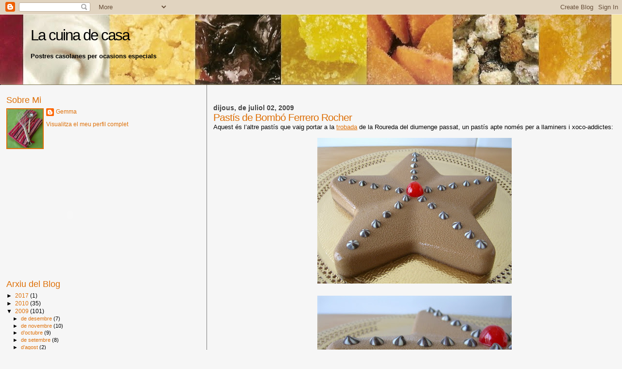

--- FILE ---
content_type: text/html; charset=UTF-8
request_url: https://lacuinadecasa.blogspot.com/2009/07/pastis-de-bombo-ferrero-rocher.html?showComment=1246637596790
body_size: 25671
content:
<!DOCTYPE html>
<html dir='ltr' xmlns='http://www.w3.org/1999/xhtml' xmlns:b='http://www.google.com/2005/gml/b' xmlns:data='http://www.google.com/2005/gml/data' xmlns:expr='http://www.google.com/2005/gml/expr'>
<head>
<link href='https://www.blogger.com/static/v1/widgets/2944754296-widget_css_bundle.css' rel='stylesheet' type='text/css'/>
<meta content='jpMcGok33wC2Mf7bemBqzCFMAcpVODYOqBMfwiF+3Ak=' name='verify-v1'/>
<meta content='text/html; charset=UTF-8' http-equiv='Content-Type'/>
<meta content='blogger' name='generator'/>
<link href='https://lacuinadecasa.blogspot.com/favicon.ico' rel='icon' type='image/x-icon'/>
<link href='http://lacuinadecasa.blogspot.com/2009/07/pastis-de-bombo-ferrero-rocher.html' rel='canonical'/>
<link rel="alternate" type="application/atom+xml" title="La cuina de casa - Atom" href="https://lacuinadecasa.blogspot.com/feeds/posts/default" />
<link rel="alternate" type="application/rss+xml" title="La cuina de casa - RSS" href="https://lacuinadecasa.blogspot.com/feeds/posts/default?alt=rss" />
<link rel="service.post" type="application/atom+xml" title="La cuina de casa - Atom" href="https://www.blogger.com/feeds/33742155/posts/default" />

<link rel="alternate" type="application/atom+xml" title="La cuina de casa - Atom" href="https://lacuinadecasa.blogspot.com/feeds/2721841317873481786/comments/default" />
<!--Can't find substitution for tag [blog.ieCssRetrofitLinks]-->
<link href='https://blogger.googleusercontent.com/img/b/R29vZ2xl/AVvXsEiKmU1IQbdj2Id66pstTaH-Md9dK8LRMBJVQ0hSqMivaDXT8OpDz3wWqWbzj16irtnWzzpkWGxTIrUdaLXgYgksMEfuyksmnd1W6oP9QR0oJ9LIMGPmDejWDz3bs807qiWEwsME8w/s400/ferrero1.jpg' rel='image_src'/>
<meta content='http://lacuinadecasa.blogspot.com/2009/07/pastis-de-bombo-ferrero-rocher.html' property='og:url'/>
<meta content='Pastís de Bombó Ferrero Rocher' property='og:title'/>
<meta content='Aquest és l’altre pastís que vaig portar a la trobada  de la Roureda del diumenge passat, un pastís apte només per a llaminers i xoco-addict...' property='og:description'/>
<meta content='https://blogger.googleusercontent.com/img/b/R29vZ2xl/AVvXsEiKmU1IQbdj2Id66pstTaH-Md9dK8LRMBJVQ0hSqMivaDXT8OpDz3wWqWbzj16irtnWzzpkWGxTIrUdaLXgYgksMEfuyksmnd1W6oP9QR0oJ9LIMGPmDejWDz3bs807qiWEwsME8w/w1200-h630-p-k-no-nu/ferrero1.jpg' property='og:image'/>
<title>La cuina de casa: Pastís de Bombó Ferrero Rocher</title>
<style id='page-skin-1' type='text/css'><!--
/*
* Blogger Template Style
*
* Sand Dollar
* by Jason Sutter
* Updated by Blogger Team
*/
/* Variable definitions
====================
<Variable name="textcolor" description="Text Color"
type="color" default="#000">
<Variable name="bgcolor" description="Page Background Color"
type="color" default="#f6f6f6">
<Variable name="pagetitlecolor" description="Blog Title Color"
type="color" default="#F5DEB3">
<Variable name="pagetitlebgcolor" description="Blog Title Background Color"
type="color" default="#DE7008">
<Variable name="descriptionColor" description="Blog Description Color"
type="color" default="#9E5205" />
<Variable name="descbgcolor" description="Description Background Color"
type="color" default="#F5E39e">
<Variable name="titlecolor" description="Post Title Color"
type="color" default="#9E5205">
<Variable name="datecolor" description="Date Header Color"
type="color" default="#777777">
<Variable name="footercolor" description="Post Footer Color"
type="color" default="#444444">
<Variable name="linkcolor" description="Link Color"
type="color" default="#DE7008">
<Variable name="footerlinkcolor" description="Post Footer Link Color"
type="color" default="#968a0a">
<Variable name="visitedlinkcolor" description="Visited Link Color"
type="color" default="#DE7008">
<Variable name="sidebarcolor" description="Sidebar Title Color"
type="color" default="#B8A80D">
<Variable name="sidebarlinkcolor" description="Sidebar Link Color"
type="color" default="#999999">
<Variable name="bordercolor" description="Border Color"
type="color" default="#e0ad12">
<Variable name="bodyfont" description="Text Font"
type="font"
default="normal normal 100% 'Trebuchet MS',Trebuchet,Verdana,Sans-Serif">
<Variable name="headerfont" description="Sidebar Title Font"
type="font"
default="normal bold 150% Verdana,Sans-serif">
<Variable name="dateHeaderFont" description="Date Header Font"
type="font"
default="normal bold 105% 'Trebuchet MS',Trebuchet,Verdana,Sans-serif">
<Variable name="pagetitlefont" description="Blog Title Font"
type="font" default="normal bold 300% Verdana,Sans-Serif">
<Variable name="titlefont" description="Post Title Font"
type="font" default="normal bold 160% Verdana,Sans-Serif">
<Variable name="startSide" description="Start side in blog language"
type="automatic" default="left">
<Variable name="endSide" description="End side in blog language"
type="automatic" default="right">
*/
body {
margin:0px;
padding:0px;
background:#f6f6f6;
color:#000000;
font-size: small;
}
#outer-wrapper {
font:normal normal 99% Trebuchet, Trebuchet MS, Arial, sans-serif;
}
a {
color:#de7008;
}
a:hover {
color:#DE7008;
}
a img {
border-width: 0;
}
#content-wrapper {
padding-top: 0;
padding-right: 1em;
padding-bottom: 0;
padding-left: 1em;
}
@media all  {
div#main {
float:right;
width:66%;
padding-top:30px;
padding-right:0;
padding-bottom:10px;
padding-left:1em;
border-left:dotted 1px #000000;
word-wrap: break-word; /* fix for long text breaking sidebar float in IE */
overflow: hidden;     /* fix for long non-text content breaking IE sidebar float */
}
div#sidebar {
margin-top:20px;
margin-right:0px;
margin-bottom:0px;
margin-left:0;
padding:0px;
text-align:left;
float: left;
width: 31%;
word-wrap: break-word; /* fix for long text breaking sidebar float in IE */
overflow: hidden;     /* fix for long non-text content breaking IE sidebar float */
}
}
@media handheld  {
div#main {
float:none;
width:90%;
}
div#sidebar {
padding-top:30px;
padding-right:7%;
padding-bottom:10px;
padding-left:3%;
}
}
#header {
padding-top:0px;
padding-right:0px;
padding-bottom:0px;
padding-left:0px;
margin-top:0px;
margin-right:0px;
margin-bottom:0px;
margin-left:0px;
border-bottom:dotted 1px #000000;
background:#F5E39e;
}
h1 a:link  {
text-decoration:none;
color:#000000
}
h1 a:visited  {
text-decoration:none;
color:#000000
}
h1,h2,h3 {
margin: 0;
}
h1 {
padding-top:25px;
padding-right:0px;
padding-bottom:10px;
padding-left:5%;
color:#000000;
background:#DE7008;
font:normal normal 239% Verdana,Sans-Serif;
letter-spacing:-2px;
}
h3.post-title {
color:#DE7008;
font:normal normal 160% Verdana,Sans-Serif;
letter-spacing:-1px;
}
h3.post-title a,
h3.post-title a:visited {
color: #DE7008;
}
h2.date-header  {
margin-top:10px;
margin-right:0px;
margin-bottom:0px;
margin-left:0px;
color:#444444;
font: normal bold 105% 'Trebuchet MS',Trebuchet,Verdana,Sans-serif;
}
h4 {
color:#aa0033;
}
#sidebar h2 {
color:#DE7008;
margin:0px;
padding:0px;
font:normal normal 150% Verdana,Sans-serif;
}
#sidebar .widget {
margin-top:0px;
margin-right:0px;
margin-bottom:33px;
margin-left:0px;
padding-top:0px;
padding-right:0px;
padding-bottom:0px;
padding-left:0px;
font-size:95%;
}
#sidebar ul {
list-style-type:none;
padding-left: 0;
margin-top: 0;
}
#sidebar li {
margin-top:0px;
margin-right:0px;
margin-bottom:0px;
margin-left:0px;
padding-top:0px;
padding-right:0px;
padding-bottom:0px;
padding-left:0px;
list-style-type:none;
font-size:95%;
}
.description {
padding:0px;
margin-top:7px;
margin-right:12%;
margin-bottom:7px;
margin-left:5%;
color:#000000;
background:transparent;
font:bold 100% Verdana,Sans-Serif;
}
.post {
margin-top:0px;
margin-right:0px;
margin-bottom:30px;
margin-left:0px;
}
.post strong {
color:#000000;
font-weight:bold;
}
pre,code {
color:#DE7008;
}
strike {
color:#DE7008;
}
.post-footer  {
padding:0px;
margin:0px;
color:#DE7008;
font-size:80%;
}
.post-footer a {
border:none;
color:#DE7008;
text-decoration:none;
}
.post-footer a:hover {
text-decoration:underline;
}
#comments {
padding:0px;
font-size:110%;
font-weight:bold;
}
.comment-author {
margin-top: 10px;
}
.comment-body {
font-size:100%;
font-weight:normal;
color:black;
}
.comment-footer {
padding-bottom:20px;
color:#DE7008;
font-size:80%;
font-weight:normal;
display:inline;
margin-right:10px
}
.deleted-comment  {
font-style:italic;
color:gray;
}
.comment-link  {
margin-left:.6em;
}
.profile-textblock {
clear: both;
margin-left: 0;
}
.profile-img {
float: left;
margin-top: 0;
margin-right: 5px;
margin-bottom: 5px;
margin-left: 0;
border: 2px solid #DE7008;
}
#sidebar a:link  {
color:#DE7008;
text-decoration:none;
}
#sidebar a:active  {
color:#ff0000;
text-decoration:none;
}
#sidebar a:visited  {
color:sidebarlinkcolor;
text-decoration:none;
}
#sidebar a:hover {
color:#DE7008;
text-decoration:none;
}
.feed-links {
clear: both;
line-height: 2.5em;
}
#blog-pager-newer-link {
float: left;
}
#blog-pager-older-link {
float: right;
}
#blog-pager {
text-align: center;
}
.clear {
clear: both;
}
.widget-content {
margin-top: 0.5em;
}
/** Tweaks for layout editor preview */
body#layout #outer-wrapper {
margin-top: 0;
}
body#layout #main,
body#layout #sidebar {
margin-top: 10px;
padding-top: 0;
}

--></style>
<link href='https://www.blogger.com/dyn-css/authorization.css?targetBlogID=33742155&amp;zx=2205161d-0b89-445a-9f49-e1be18cca21c' media='none' onload='if(media!=&#39;all&#39;)media=&#39;all&#39;' rel='stylesheet'/><noscript><link href='https://www.blogger.com/dyn-css/authorization.css?targetBlogID=33742155&amp;zx=2205161d-0b89-445a-9f49-e1be18cca21c' rel='stylesheet'/></noscript>
<meta name='google-adsense-platform-account' content='ca-host-pub-1556223355139109'/>
<meta name='google-adsense-platform-domain' content='blogspot.com'/>

</head>
<body>
<div class='navbar section' id='navbar'><div class='widget Navbar' data-version='1' id='Navbar1'><script type="text/javascript">
    function setAttributeOnload(object, attribute, val) {
      if(window.addEventListener) {
        window.addEventListener('load',
          function(){ object[attribute] = val; }, false);
      } else {
        window.attachEvent('onload', function(){ object[attribute] = val; });
      }
    }
  </script>
<div id="navbar-iframe-container"></div>
<script type="text/javascript" src="https://apis.google.com/js/platform.js"></script>
<script type="text/javascript">
      gapi.load("gapi.iframes:gapi.iframes.style.bubble", function() {
        if (gapi.iframes && gapi.iframes.getContext) {
          gapi.iframes.getContext().openChild({
              url: 'https://www.blogger.com/navbar/33742155?po\x3d2721841317873481786\x26origin\x3dhttps://lacuinadecasa.blogspot.com',
              where: document.getElementById("navbar-iframe-container"),
              id: "navbar-iframe"
          });
        }
      });
    </script><script type="text/javascript">
(function() {
var script = document.createElement('script');
script.type = 'text/javascript';
script.src = '//pagead2.googlesyndication.com/pagead/js/google_top_exp.js';
var head = document.getElementsByTagName('head')[0];
if (head) {
head.appendChild(script);
}})();
</script>
</div></div>
<div id='outer-wrapper'><div id='wrap2'>
<!-- skip links for text browsers -->
<span id='skiplinks' style='display:none;'>
<a href='#main'>skip to main </a> |
      <a href='#sidebar'>skip to sidebar</a>
</span>
<div id='header-wrapper'>
<div class='header section' id='header'><div class='widget Header' data-version='1' id='Header1'>
<div id='header-inner' style='background-image: url("https://blogger.googleusercontent.com/img/b/R29vZ2xl/AVvXsEhcI5JtYIGm9XtThO6-qUa-PzXutVAXtQ2OlFfXU__ZdeH78BLk7nqOxpk_BX5x4m2-_VnijWaeUGtNnG_RMFqIkWb6IBRdIFQ5NpoqCraxKtGNtUMIABJkNRtQqaxeC6yTT6r1ug/s1600-r/fondo5.jpg"); background-position: left; width: 1258px; min-height: 144px; _height: 144px; background-repeat: no-repeat; '>
<div class='titlewrapper' style='background: transparent'>
<h1 class='title' style='background: transparent; border-width: 0px'>
<a href='https://lacuinadecasa.blogspot.com/'>
La cuina de casa
</a>
</h1>
</div>
<div class='descriptionwrapper'>
<p class='description'><span>Postres casolanes per ocasions especials</span></p>
</div>
</div>
</div></div>
</div>
<div id='content-wrapper'>
<div id='crosscol-wrapper' style='text-align:center'>
<div class='crosscol no-items section' id='crosscol'></div>
</div>
<div id='main-wrapper'>
<div class='main section' id='main'><div class='widget Blog' data-version='1' id='Blog1'>
<div class='blog-posts hfeed'>

          <div class="date-outer">
        
<h2 class='date-header'><span>dijous, de juliol 02, 2009</span></h2>

          <div class="date-posts">
        
<div class='post-outer'>
<div class='post hentry uncustomized-post-template' itemprop='blogPost' itemscope='itemscope' itemtype='http://schema.org/BlogPosting'>
<meta content='https://blogger.googleusercontent.com/img/b/R29vZ2xl/AVvXsEiKmU1IQbdj2Id66pstTaH-Md9dK8LRMBJVQ0hSqMivaDXT8OpDz3wWqWbzj16irtnWzzpkWGxTIrUdaLXgYgksMEfuyksmnd1W6oP9QR0oJ9LIMGPmDejWDz3bs807qiWEwsME8w/s400/ferrero1.jpg' itemprop='image_url'/>
<meta content='33742155' itemprop='blogId'/>
<meta content='2721841317873481786' itemprop='postId'/>
<a name='2721841317873481786'></a>
<h3 class='post-title entry-title' itemprop='name'>
Pastís de Bombó Ferrero Rocher
</h3>
<div class='post-header'>
<div class='post-header-line-1'></div>
</div>
<div class='post-body entry-content' id='post-body-2721841317873481786' itemprop='description articleBody'>
Aquest és l&#8217;altre pastís que vaig portar a la <a href="http://lacuinadecasa.blogspot.com/2009/06/bavaresa-de-taronja.html">trobada</a> de la Roureda del diumenge passat, un pastís apte només per a llaminers i xoco-addictes:<br /><br /><a href="https://blogger.googleusercontent.com/img/b/R29vZ2xl/AVvXsEiKmU1IQbdj2Id66pstTaH-Md9dK8LRMBJVQ0hSqMivaDXT8OpDz3wWqWbzj16irtnWzzpkWGxTIrUdaLXgYgksMEfuyksmnd1W6oP9QR0oJ9LIMGPmDejWDz3bs807qiWEwsME8w/s1600-h/ferrero1.jpg"><img alt="" border="0" id="BLOGGER_PHOTO_ID_5353768271955276770" src="https://blogger.googleusercontent.com/img/b/R29vZ2xl/AVvXsEiKmU1IQbdj2Id66pstTaH-Md9dK8LRMBJVQ0hSqMivaDXT8OpDz3wWqWbzj16irtnWzzpkWGxTIrUdaLXgYgksMEfuyksmnd1W6oP9QR0oJ9LIMGPmDejWDz3bs807qiWEwsME8w/s400/ferrero1.jpg" style="display:block; margin:0px auto 10px; text-align:center;cursor:pointer; cursor:hand;width: 400px; height: 300px;" /></a><br /><a href="https://blogger.googleusercontent.com/img/b/R29vZ2xl/AVvXsEhX-nmGcuoxWG_GEaRb_IwOctnnlgy5usDM4VHrZf6VCzj6cJ2ah-O8HZB7xbxYKIxR_6vxYxiG-kmkypUOVdF3zO2_88Mp6QRilgpfC0SlD_aeyZsGwMO_4u-9GXbih081SWsfBQ/s1600-h/ferrero2.jpg"><img alt="" border="0" id="BLOGGER_PHOTO_ID_5353768193320171682" src="https://blogger.googleusercontent.com/img/b/R29vZ2xl/AVvXsEhX-nmGcuoxWG_GEaRb_IwOctnnlgy5usDM4VHrZf6VCzj6cJ2ah-O8HZB7xbxYKIxR_6vxYxiG-kmkypUOVdF3zO2_88Mp6QRilgpfC0SlD_aeyZsGwMO_4u-9GXbih081SWsfBQ/s400/ferrero2.jpg" style="display:block; margin:0px auto 10px; text-align:center;cursor:pointer; cursor:hand;width: 400px; height: 300px;" /></a><br /><a href="https://blogger.googleusercontent.com/img/b/R29vZ2xl/AVvXsEjjTtEYbXDQaM38EkVV8aB550ji0RCIYdScDHku4yS8tL9qvTGxYVcFrS-yC4EvOwQLW9FIq9W9taUhaAwC0OZ8xpwkxfnxTpHFU42WQTTRpPyR7WDjwjL04_iCX3GUhcXqJVdsrg/s1600-h/ferrero3.jpg"><img alt="" border="0" id="BLOGGER_PHOTO_ID_5353768125259327874" src="https://blogger.googleusercontent.com/img/b/R29vZ2xl/AVvXsEjjTtEYbXDQaM38EkVV8aB550ji0RCIYdScDHku4yS8tL9qvTGxYVcFrS-yC4EvOwQLW9FIq9W9taUhaAwC0OZ8xpwkxfnxTpHFU42WQTTRpPyR7WDjwjL04_iCX3GUhcXqJVdsrg/s400/ferrero3.jpg" style="display:block; margin:0px auto 10px; text-align:center;cursor:pointer; cursor:hand;width: 400px; height: 300px;" /></a><br />La recepta és un clàssic que volta per Internet, que jo he adaptat a format flam per estalviar-me la base de galetes. Si es vol fer en format tarta, tan sols cal posar una base de pa de pessic o de galetes i utilitzar un motlle rodó desemotllable.<br /><br />El resultat és un pastís de vici total, és com menjar bombons Ferrero Rocher a cullerades! Això sí, en algunes versions que volten per Internet hi afegeixen 100g de sucre, però no fa falta; així ja queda prou dolç, amb els 100g de més seria excessiu.<br /><br />La recepta no pot ser més senzilla, és el que volia per compensar la feina que tenia amb la resta del dinar. Sabeu què va ser el més complicat? Trobar Ferrero Rocher a ple mes de juny, je je je...<br /><br />Aquí teniu la recepta:  <br /><br /><strong>Ingredients: </strong><br /><br />&#183; 13 bombons Ferrero Rocher<br />&#183; 500ml de nata líquida<br />&#183; 1 sobre de flam Royal de 4 racions<br /><br /><strong>Preparació:</strong><br /><br />Triturar els bombons amb el túrmix. Posar tots els ingredients en un cassó al foc i remenar contínuament fins que faci la primera bombolla de bullir. Abocar en un motlle de silicona i deixar refredar. Reservar a la nevera fins el moment de servir.<br />Desemmotllar i decorar al gust.<br /><br />Bon profit!
<div style='clear: both;'></div>
</div>
<div class='post-footer'>
<div class='post-footer-line post-footer-line-1'>
<span class='post-author vcard'>
Publicat per
<span class='fn' itemprop='author' itemscope='itemscope' itemtype='http://schema.org/Person'>
<meta content='https://www.blogger.com/profile/03484103750873778280' itemprop='url'/>
<a class='g-profile' href='https://www.blogger.com/profile/03484103750873778280' rel='author' title='author profile'>
<span itemprop='name'>Gemma</span>
</a>
</span>
</span>
<span class='post-timestamp'>
a
<meta content='http://lacuinadecasa.blogspot.com/2009/07/pastis-de-bombo-ferrero-rocher.html' itemprop='url'/>
<a class='timestamp-link' href='https://lacuinadecasa.blogspot.com/2009/07/pastis-de-bombo-ferrero-rocher.html' rel='bookmark' title='permanent link'><abbr class='published' itemprop='datePublished' title='2009-07-02T09:52:00+02:00'>9:52 a.&#8239;m.</abbr></a>
</span>
<span class='post-comment-link'>
</span>
<span class='post-icons'>
<span class='item-control blog-admin pid-137342062'>
<a href='https://www.blogger.com/post-edit.g?blogID=33742155&postID=2721841317873481786&from=pencil' title='Modificar el missatge'>
<img alt='' class='icon-action' height='18' src='https://resources.blogblog.com/img/icon18_edit_allbkg.gif' width='18'/>
</a>
</span>
</span>
<div class='post-share-buttons goog-inline-block'>
</div>
</div>
<div class='post-footer-line post-footer-line-2'>
<span class='post-labels'>
</span>
</div>
<div class='post-footer-line post-footer-line-3'>
<span class='post-location'>
</span>
</div>
</div>
</div>
<div class='comments' id='comments'>
<a name='comments'></a>
<h4>46 comentaris:</h4>
<div id='Blog1_comments-block-wrapper'>
<dl class='avatar-comment-indent' id='comments-block'>
<dt class='comment-author ' id='c4049315352760142793'>
<a name='c4049315352760142793'></a>
<div class="avatar-image-container vcard"><span dir="ltr"><a href="https://www.blogger.com/profile/02798985618926407956" target="" rel="nofollow" onclick="" class="avatar-hovercard" id="av-4049315352760142793-02798985618926407956"><img src="https://resources.blogblog.com/img/blank.gif" width="35" height="35" class="delayLoad" style="display: none;" longdesc="//blogger.googleusercontent.com/img/b/R29vZ2xl/AVvXsEgywd4ZEua4way_4ynQCUsCF4kx4zga1U7liMeJiStgmc7SmZtb456x9azgddonSkypa-XfQPzA8Xs0atFcToD9I8mRdlQxAr4c-T-ROcdXdLkw37dBOTp6c0exvKWaTuk/s45-c/DSC00439.JPG" alt="" title="Delicias">

<noscript><img src="//blogger.googleusercontent.com/img/b/R29vZ2xl/AVvXsEgywd4ZEua4way_4ynQCUsCF4kx4zga1U7liMeJiStgmc7SmZtb456x9azgddonSkypa-XfQPzA8Xs0atFcToD9I8mRdlQxAr4c-T-ROcdXdLkw37dBOTp6c0exvKWaTuk/s45-c/DSC00439.JPG" width="35" height="35" class="photo" alt=""></noscript></a></span></div>
<a href='https://www.blogger.com/profile/02798985618926407956' rel='nofollow'>Delicias</a>
ha dit...
</dt>
<dd class='comment-body' id='Blog1_cmt-4049315352760142793'>
<p>
Quan estàvem llegint la recepta ho pensavem, ferrero rocher a l&#39;estiu deu seu complicat. Un flam fàcil de fer i segur que molt bo. Els dos pastissos que vas portar són idonis pel léstiu, un petonet
</p>
</dd>
<dd class='comment-footer'>
<span class='comment-timestamp'>
<a href='https://lacuinadecasa.blogspot.com/2009/07/pastis-de-bombo-ferrero-rocher.html?showComment=1246522134470#c4049315352760142793' title='comment permalink'>
2/7/09 10:08 a.&#8239;m.
</a>
<span class='item-control blog-admin pid-1578896958'>
<a class='comment-delete' href='https://www.blogger.com/comment/delete/33742155/4049315352760142793' title='Suprimeix el comentari'>
<img src='https://resources.blogblog.com/img/icon_delete13.gif'/>
</a>
</span>
</span>
</dd>
<dt class='comment-author ' id='c5037228796362157174'>
<a name='c5037228796362157174'></a>
<div class="avatar-image-container avatar-stock"><span dir="ltr"><a href="https://www.blogger.com/profile/01029255686999124003" target="" rel="nofollow" onclick="" class="avatar-hovercard" id="av-5037228796362157174-01029255686999124003"><img src="//www.blogger.com/img/blogger_logo_round_35.png" width="35" height="35" alt="" title="HAVE REAL PIES IN BARCELONA">

</a></span></div>
<a href='https://www.blogger.com/profile/01029255686999124003' rel='nofollow'>HAVE REAL PIES IN BARCELONA</a>
ha dit...
</dt>
<dd class='comment-body' id='Blog1_cmt-5037228796362157174'>
<p>
Hola Gemma, muy rico y refrescante. La presentación muy linda.<br />Besos,<br />Nuria
</p>
</dd>
<dd class='comment-footer'>
<span class='comment-timestamp'>
<a href='https://lacuinadecasa.blogspot.com/2009/07/pastis-de-bombo-ferrero-rocher.html?showComment=1246522496244#c5037228796362157174' title='comment permalink'>
2/7/09 10:14 a.&#8239;m.
</a>
<span class='item-control blog-admin pid-379163644'>
<a class='comment-delete' href='https://www.blogger.com/comment/delete/33742155/5037228796362157174' title='Suprimeix el comentari'>
<img src='https://resources.blogblog.com/img/icon_delete13.gif'/>
</a>
</span>
</span>
</dd>
<dt class='comment-author ' id='c2649430764704451645'>
<a name='c2649430764704451645'></a>
<div class="avatar-image-container vcard"><span dir="ltr"><a href="https://www.blogger.com/profile/07249883675751507548" target="" rel="nofollow" onclick="" class="avatar-hovercard" id="av-2649430764704451645-07249883675751507548"><img src="https://resources.blogblog.com/img/blank.gif" width="35" height="35" class="delayLoad" style="display: none;" longdesc="//blogger.googleusercontent.com/img/b/R29vZ2xl/AVvXsEjXtR5coSB0XD-xxw8eagJ_0QQeJobgUBAdVBFjl3wPayfNcZFWI3im1iH_Q24Po7WXaEfoRgekISLUzlwQECjZLBAzZ3l6fCBSY--_e-1Ytg1-PuKRi2ZKh94bLIYBCA/s45-c/DSC_0360.JPG" alt="" title="Eva Flores">

<noscript><img src="//blogger.googleusercontent.com/img/b/R29vZ2xl/AVvXsEjXtR5coSB0XD-xxw8eagJ_0QQeJobgUBAdVBFjl3wPayfNcZFWI3im1iH_Q24Po7WXaEfoRgekISLUzlwQECjZLBAzZ3l6fCBSY--_e-1Ytg1-PuKRi2ZKh94bLIYBCA/s45-c/DSC_0360.JPG" width="35" height="35" class="photo" alt=""></noscript></a></span></div>
<a href='https://www.blogger.com/profile/07249883675751507548' rel='nofollow'>Eva Flores</a>
ha dit...
</dt>
<dd class='comment-body' id='Blog1_cmt-2649430764704451645'>
<p>
quina cosa més bona! amb el que m&#39;agraden a mi els ferrero rocher!!!<br />estalviar-se la base de galetes ara amb la calor es una bona pensada, fa les postres més lleugeres.<br />pt!
</p>
</dd>
<dd class='comment-footer'>
<span class='comment-timestamp'>
<a href='https://lacuinadecasa.blogspot.com/2009/07/pastis-de-bombo-ferrero-rocher.html?showComment=1246524317529#c2649430764704451645' title='comment permalink'>
2/7/09 10:45 a.&#8239;m.
</a>
<span class='item-control blog-admin pid-376825412'>
<a class='comment-delete' href='https://www.blogger.com/comment/delete/33742155/2649430764704451645' title='Suprimeix el comentari'>
<img src='https://resources.blogblog.com/img/icon_delete13.gif'/>
</a>
</span>
</span>
</dd>
<dt class='comment-author ' id='c4477954494130399766'>
<a name='c4477954494130399766'></a>
<div class="avatar-image-container vcard"><span dir="ltr"><a href="https://www.blogger.com/profile/16338404550959486217" target="" rel="nofollow" onclick="" class="avatar-hovercard" id="av-4477954494130399766-16338404550959486217"><img src="https://resources.blogblog.com/img/blank.gif" width="35" height="35" class="delayLoad" style="display: none;" longdesc="//3.bp.blogspot.com/_5BF5wsLi3hU/SaqCZHiiiDI/AAAAAAAAALY/8F7EG1B5N14/S45-s35/Alice11_Tea%255B1%255D.jpg" alt="" title="SANDY">

<noscript><img src="//3.bp.blogspot.com/_5BF5wsLi3hU/SaqCZHiiiDI/AAAAAAAAALY/8F7EG1B5N14/S45-s35/Alice11_Tea%255B1%255D.jpg" width="35" height="35" class="photo" alt=""></noscript></a></span></div>
<a href='https://www.blogger.com/profile/16338404550959486217' rel='nofollow'>SANDY</a>
ha dit...
</dt>
<dd class='comment-body' id='Blog1_cmt-4477954494130399766'>
<p>
Gemma muy sencillito de hacer pero tiene que estar muy rico, la presentación preciosa.<br />Un beso.
</p>
</dd>
<dd class='comment-footer'>
<span class='comment-timestamp'>
<a href='https://lacuinadecasa.blogspot.com/2009/07/pastis-de-bombo-ferrero-rocher.html?showComment=1246525082074#c4477954494130399766' title='comment permalink'>
2/7/09 10:58 a.&#8239;m.
</a>
<span class='item-control blog-admin pid-840242263'>
<a class='comment-delete' href='https://www.blogger.com/comment/delete/33742155/4477954494130399766' title='Suprimeix el comentari'>
<img src='https://resources.blogblog.com/img/icon_delete13.gif'/>
</a>
</span>
</span>
</dd>
<dt class='comment-author ' id='c8463736737544568584'>
<a name='c8463736737544568584'></a>
<div class="avatar-image-container vcard"><span dir="ltr"><a href="https://www.blogger.com/profile/14625795564948241177" target="" rel="nofollow" onclick="" class="avatar-hovercard" id="av-8463736737544568584-14625795564948241177"><img src="https://resources.blogblog.com/img/blank.gif" width="35" height="35" class="delayLoad" style="display: none;" longdesc="//blogger.googleusercontent.com/img/b/R29vZ2xl/AVvXsEg5O7JXKnlQlpxnugQ96RT68-pX_jQE5_z0fRuUt0RSsHcN-RN88WKIPTzei0uO3S3CJJ5K78irRsMvFGBd47Awg-mzdZr4IGUBSHfJkcDaoWhgQIK9OLz0jewJth2ZVpQ/s45-c/P1010786.JPG" alt="" title="La cuina vermella">

<noscript><img src="//blogger.googleusercontent.com/img/b/R29vZ2xl/AVvXsEg5O7JXKnlQlpxnugQ96RT68-pX_jQE5_z0fRuUt0RSsHcN-RN88WKIPTzei0uO3S3CJJ5K78irRsMvFGBd47Awg-mzdZr4IGUBSHfJkcDaoWhgQIK9OLz0jewJth2ZVpQ/s45-c/P1010786.JPG" width="35" height="35" class="photo" alt=""></noscript></a></span></div>
<a href='https://www.blogger.com/profile/14625795564948241177' rel='nofollow'>La cuina vermella</a>
ha dit...
</dt>
<dd class='comment-body' id='Blog1_cmt-8463736737544568584'>
<p>
Gemma, aquest pastís és divertidíssim: per una banda delicat i fràgil, i per l&#39;altra amb aquest toc heavy metal amb aquesta decoració de puxes platejades!!! Genial, Gemma, genial!
</p>
</dd>
<dd class='comment-footer'>
<span class='comment-timestamp'>
<a href='https://lacuinadecasa.blogspot.com/2009/07/pastis-de-bombo-ferrero-rocher.html?showComment=1246525693174#c8463736737544568584' title='comment permalink'>
2/7/09 11:08 a.&#8239;m.
</a>
<span class='item-control blog-admin pid-1995994208'>
<a class='comment-delete' href='https://www.blogger.com/comment/delete/33742155/8463736737544568584' title='Suprimeix el comentari'>
<img src='https://resources.blogblog.com/img/icon_delete13.gif'/>
</a>
</span>
</span>
</dd>
<dt class='comment-author ' id='c8947557824662739408'>
<a name='c8947557824662739408'></a>
<div class="avatar-image-container vcard"><span dir="ltr"><a href="https://www.blogger.com/profile/11975212896471118320" target="" rel="nofollow" onclick="" class="avatar-hovercard" id="av-8947557824662739408-11975212896471118320"><img src="https://resources.blogblog.com/img/blank.gif" width="35" height="35" class="delayLoad" style="display: none;" longdesc="//blogger.googleusercontent.com/img/b/R29vZ2xl/AVvXsEjJb5GygvgaE2M6Gx7MlvbYSRVgMjStKz1NPhdYx5bqzCDS_MTui4deh9Ru9sshrS0ZyylqwROK0Q7vYKHmNJWqL5_tK3fMCT7YqMB53KbrW7AJkilsRQPNgapnTItnM3Y/s45-c/*" alt="" title="Laia">

<noscript><img src="//blogger.googleusercontent.com/img/b/R29vZ2xl/AVvXsEjJb5GygvgaE2M6Gx7MlvbYSRVgMjStKz1NPhdYx5bqzCDS_MTui4deh9Ru9sshrS0ZyylqwROK0Q7vYKHmNJWqL5_tK3fMCT7YqMB53KbrW7AJkilsRQPNgapnTItnM3Y/s45-c/*" width="35" height="35" class="photo" alt=""></noscript></a></span></div>
<a href='https://www.blogger.com/profile/11975212896471118320' rel='nofollow'>Laia</a>
ha dit...
</dt>
<dd class='comment-body' id='Blog1_cmt-8947557824662739408'>
<p>
ooh... oooooooh... ooooooooohhhh mare meva!!!! Aquest l&#39;he de provar, ha de ser deliciós!<br /><br />per cert... on els vas trobar els bombons?? ;-)<br /><br />I en cada pastís tens una traça immensa per a decorar-los, fas unes coses precioses... com t&#39;ho has fet per fer aquestes muntanyetes de dos colors?? Així vaig aprenent tècniques decoratives ^^
</p>
</dd>
<dd class='comment-footer'>
<span class='comment-timestamp'>
<a href='https://lacuinadecasa.blogspot.com/2009/07/pastis-de-bombo-ferrero-rocher.html?showComment=1246526713444#c8947557824662739408' title='comment permalink'>
2/7/09 11:25 a.&#8239;m.
</a>
<span class='item-control blog-admin pid-1081496115'>
<a class='comment-delete' href='https://www.blogger.com/comment/delete/33742155/8947557824662739408' title='Suprimeix el comentari'>
<img src='https://resources.blogblog.com/img/icon_delete13.gif'/>
</a>
</span>
</span>
</dd>
<dt class='comment-author ' id='c5599893707073600969'>
<a name='c5599893707073600969'></a>
<div class="avatar-image-container vcard"><span dir="ltr"><a href="https://www.blogger.com/profile/09494275850560061300" target="" rel="nofollow" onclick="" class="avatar-hovercard" id="av-5599893707073600969-09494275850560061300"><img src="https://resources.blogblog.com/img/blank.gif" width="35" height="35" class="delayLoad" style="display: none;" longdesc="//blogger.googleusercontent.com/img/b/R29vZ2xl/AVvXsEhykFW5ODmBVh5hS2fig2rzTYwPtqDNkSyHcybAade5sfgFCQ2HOHg09J-LDzffJ3HCrFoaDtng6_DRxCVRVpXm3M713-e9lDOMFd7uun_8u-mFDHXuKQ5S-HLli6-csw/s45-c/DSC00665.JPG" alt="" title="PILAR">

<noscript><img src="//blogger.googleusercontent.com/img/b/R29vZ2xl/AVvXsEhykFW5ODmBVh5hS2fig2rzTYwPtqDNkSyHcybAade5sfgFCQ2HOHg09J-LDzffJ3HCrFoaDtng6_DRxCVRVpXm3M713-e9lDOMFd7uun_8u-mFDHXuKQ5S-HLli6-csw/s45-c/DSC00665.JPG" width="35" height="35" class="photo" alt=""></noscript></a></span></div>
<a href='https://www.blogger.com/profile/09494275850560061300' rel='nofollow'>PILAR</a>
ha dit...
</dt>
<dd class='comment-body' id='Blog1_cmt-5599893707073600969'>
<p>
Gemma, si es per xoco-adictes, jo m&#180;hi apunto! Ha quedat precios, fa peneta desmontar-l&#180;ho, però només de pensar lo bo que ha de ser... Mmmmmm.<br />Petons!
</p>
</dd>
<dd class='comment-footer'>
<span class='comment-timestamp'>
<a href='https://lacuinadecasa.blogspot.com/2009/07/pastis-de-bombo-ferrero-rocher.html?showComment=1246527774646#c5599893707073600969' title='comment permalink'>
2/7/09 11:42 a.&#8239;m.
</a>
<span class='item-control blog-admin pid-2024375513'>
<a class='comment-delete' href='https://www.blogger.com/comment/delete/33742155/5599893707073600969' title='Suprimeix el comentari'>
<img src='https://resources.blogblog.com/img/icon_delete13.gif'/>
</a>
</span>
</span>
</dd>
<dt class='comment-author ' id='c1402217723579759662'>
<a name='c1402217723579759662'></a>
<div class="avatar-image-container vcard"><span dir="ltr"><a href="https://www.blogger.com/profile/01931176127859738277" target="" rel="nofollow" onclick="" class="avatar-hovercard" id="av-1402217723579759662-01931176127859738277"><img src="https://resources.blogblog.com/img/blank.gif" width="35" height="35" class="delayLoad" style="display: none;" longdesc="//blogger.googleusercontent.com/img/b/R29vZ2xl/AVvXsEhvuo2N8GUq2KT5rhbKutsi9lGJqFLIoax4QgLCsnQkedyqi6d_gwOqTP5WVupSwEs5LxJrt5SwIEaN7diqPfm8cYshb6A96iWikwOLJ16YS-akOGJzhGq7SAK7Yh1Uvg/s45-c/arton4435-d9177.jpg" alt="" title="Cuinetes-Carme">

<noscript><img src="//blogger.googleusercontent.com/img/b/R29vZ2xl/AVvXsEhvuo2N8GUq2KT5rhbKutsi9lGJqFLIoax4QgLCsnQkedyqi6d_gwOqTP5WVupSwEs5LxJrt5SwIEaN7diqPfm8cYshb6A96iWikwOLJ16YS-akOGJzhGq7SAK7Yh1Uvg/s45-c/arton4435-d9177.jpg" width="35" height="35" class="photo" alt=""></noscript></a></span></div>
<a href='https://www.blogger.com/profile/01931176127859738277' rel='nofollow'>Cuinetes-Carme</a>
ha dit...
</dt>
<dd class='comment-body' id='Blog1_cmt-1402217723579759662'>
<p>
Mmmmmmmm, Gemma, ha d&#39;estar de vici, amb el que m&#39;agraden els Ferrero.  Miraré de trobar-los i de ben segur que el faig dissabte.<br />Estic una mica desconnectada de penjar coses, doncs estic molt liada de metges amb el meu pare i al meu marit (ja menys), així que la veritat no tinc temps informàtic,(a la feina quan faig un kit kat per desconnectar faig algun comentari) estic cansada a la nit, i si m&#39;hi fico a l&#39;ordinador no sóc capaça d&#39;escriure.  Això si, contiuo cuninant el cap de setmana i fen fotos, així que quan tingui inspiració i ganes les penjaré totes juntes.<br />Una abraçada<br />Salut,
</p>
</dd>
<dd class='comment-footer'>
<span class='comment-timestamp'>
<a href='https://lacuinadecasa.blogspot.com/2009/07/pastis-de-bombo-ferrero-rocher.html?showComment=1246530334591#c1402217723579759662' title='comment permalink'>
2/7/09 12:25 p.&#8239;m.
</a>
<span class='item-control blog-admin pid-330482600'>
<a class='comment-delete' href='https://www.blogger.com/comment/delete/33742155/1402217723579759662' title='Suprimeix el comentari'>
<img src='https://resources.blogblog.com/img/icon_delete13.gif'/>
</a>
</span>
</span>
</dd>
<dt class='comment-author ' id='c3150370127748190415'>
<a name='c3150370127748190415'></a>
<div class="avatar-image-container vcard"><span dir="ltr"><a href="https://www.blogger.com/profile/15041689937414287549" target="" rel="nofollow" onclick="" class="avatar-hovercard" id="av-3150370127748190415-15041689937414287549"><img src="https://resources.blogblog.com/img/blank.gif" width="35" height="35" class="delayLoad" style="display: none;" longdesc="//blogger.googleusercontent.com/img/b/R29vZ2xl/AVvXsEiWpJX7KPI-_lzf1gGP2duLTb-5NGf6exuUQL3tqTJe2sXnib44U2qR8Ye7Ea5iWit1bwqKFF7e_wIywXQh2LEwl0U03UuZl5TBxWN6bydoogDtlU28DwTvpQg2vsttXhs/s45-c/2011-gl%C3%B2ria-1.jpg" alt="" title="Gl&ograve;ria">

<noscript><img src="//blogger.googleusercontent.com/img/b/R29vZ2xl/AVvXsEiWpJX7KPI-_lzf1gGP2duLTb-5NGf6exuUQL3tqTJe2sXnib44U2qR8Ye7Ea5iWit1bwqKFF7e_wIywXQh2LEwl0U03UuZl5TBxWN6bydoogDtlU28DwTvpQg2vsttXhs/s45-c/2011-gl%C3%B2ria-1.jpg" width="35" height="35" class="photo" alt=""></noscript></a></span></div>
<a href='https://www.blogger.com/profile/15041689937414287549' rel='nofollow'>Glòria</a>
ha dit...
</dt>
<dd class='comment-body' id='Blog1_cmt-3150370127748190415'>
<p>
Un altre d&#39;aquests fresquets i bons!. La decoració l&#39;has feta tu?. Quina traça!
</p>
</dd>
<dd class='comment-footer'>
<span class='comment-timestamp'>
<a href='https://lacuinadecasa.blogspot.com/2009/07/pastis-de-bombo-ferrero-rocher.html?showComment=1246530466915#c3150370127748190415' title='comment permalink'>
2/7/09 12:27 p.&#8239;m.
</a>
<span class='item-control blog-admin pid-1718930168'>
<a class='comment-delete' href='https://www.blogger.com/comment/delete/33742155/3150370127748190415' title='Suprimeix el comentari'>
<img src='https://resources.blogblog.com/img/icon_delete13.gif'/>
</a>
</span>
</span>
</dd>
<dt class='comment-author ' id='c7264161311962536105'>
<a name='c7264161311962536105'></a>
<div class="avatar-image-container vcard"><span dir="ltr"><a href="https://www.blogger.com/profile/13331432868220887632" target="" rel="nofollow" onclick="" class="avatar-hovercard" id="av-7264161311962536105-13331432868220887632"><img src="https://resources.blogblog.com/img/blank.gif" width="35" height="35" class="delayLoad" style="display: none;" longdesc="//blogger.googleusercontent.com/img/b/R29vZ2xl/AVvXsEhJEdO5KqtqIpdHgGXn5DyAM6wF0sAdBPDfc3ptijn962AIGCnLUz6IIdJWC2Fgp4nF6-bouyDqVorM-NS5yXi1BHjWTZVITyb5YS_pMlPENYrv77NWM1XRZNiOj3zE/s45-c/PICT2112.jpg2.jpg" alt="" title="Xavi">

<noscript><img src="//blogger.googleusercontent.com/img/b/R29vZ2xl/AVvXsEhJEdO5KqtqIpdHgGXn5DyAM6wF0sAdBPDfc3ptijn962AIGCnLUz6IIdJWC2Fgp4nF6-bouyDqVorM-NS5yXi1BHjWTZVITyb5YS_pMlPENYrv77NWM1XRZNiOj3zE/s45-c/PICT2112.jpg2.jpg" width="35" height="35" class="photo" alt=""></noscript></a></span></div>
<a href='https://www.blogger.com/profile/13331432868220887632' rel='nofollow'>Xavi</a>
ha dit...
</dt>
<dd class='comment-body' id='Blog1_cmt-7264161311962536105'>
<p>
Que fàcil de fer i que bó, felicitats.
</p>
</dd>
<dd class='comment-footer'>
<span class='comment-timestamp'>
<a href='https://lacuinadecasa.blogspot.com/2009/07/pastis-de-bombo-ferrero-rocher.html?showComment=1246540327281#c7264161311962536105' title='comment permalink'>
2/7/09 3:12 p.&#8239;m.
</a>
<span class='item-control blog-admin pid-552759664'>
<a class='comment-delete' href='https://www.blogger.com/comment/delete/33742155/7264161311962536105' title='Suprimeix el comentari'>
<img src='https://resources.blogblog.com/img/icon_delete13.gif'/>
</a>
</span>
</span>
</dd>
<dt class='comment-author ' id='c1094458881933612744'>
<a name='c1094458881933612744'></a>
<div class="avatar-image-container avatar-stock"><span dir="ltr"><img src="//resources.blogblog.com/img/blank.gif" width="35" height="35" alt="" title="An&ograve;nim">

</span></div>
Anònim
ha dit...
</dt>
<dd class='comment-body' id='Blog1_cmt-1094458881933612744'>
<p>
k cosa tan bonita gemma!!.. pero no sabe mucho a chocolate????
</p>
</dd>
<dd class='comment-footer'>
<span class='comment-timestamp'>
<a href='https://lacuinadecasa.blogspot.com/2009/07/pastis-de-bombo-ferrero-rocher.html?showComment=1246547990439#c1094458881933612744' title='comment permalink'>
2/7/09 5:19 p.&#8239;m.
</a>
<span class='item-control blog-admin pid-980625963'>
<a class='comment-delete' href='https://www.blogger.com/comment/delete/33742155/1094458881933612744' title='Suprimeix el comentari'>
<img src='https://resources.blogblog.com/img/icon_delete13.gif'/>
</a>
</span>
</span>
</dd>
<dt class='comment-author ' id='c3964569262314177326'>
<a name='c3964569262314177326'></a>
<div class="avatar-image-container vcard"><span dir="ltr"><a href="https://www.blogger.com/profile/01200333828413502265" target="" rel="nofollow" onclick="" class="avatar-hovercard" id="av-3964569262314177326-01200333828413502265"><img src="https://resources.blogblog.com/img/blank.gif" width="35" height="35" class="delayLoad" style="display: none;" longdesc="//blogger.googleusercontent.com/img/b/R29vZ2xl/AVvXsEiHCYp8wz6GcAvhuyZCE-CixYWBVq7cGHHtxK8ffPpPFDmEqe5Ua3i4sH4IwGUfI9ngZZGssTT3FQPR1TOD6xd70yPuZk2fFqYE7GewFla8Jco3PnepopuLu5F2D25SipI/s45-c/perfil.jpg" alt="" title="Maria Dolores">

<noscript><img src="//blogger.googleusercontent.com/img/b/R29vZ2xl/AVvXsEiHCYp8wz6GcAvhuyZCE-CixYWBVq7cGHHtxK8ffPpPFDmEqe5Ua3i4sH4IwGUfI9ngZZGssTT3FQPR1TOD6xd70yPuZk2fFqYE7GewFla8Jco3PnepopuLu5F2D25SipI/s45-c/perfil.jpg" width="35" height="35" class="photo" alt=""></noscript></a></span></div>
<a href='https://www.blogger.com/profile/01200333828413502265' rel='nofollow'>Maria Dolores</a>
ha dit...
</dt>
<dd class='comment-body' id='Blog1_cmt-3964569262314177326'>
<p>
Gemma, yo com tu el sucre no li fa falta, y si el proven tots volen repetir.<br />Besets
</p>
</dd>
<dd class='comment-footer'>
<span class='comment-timestamp'>
<a href='https://lacuinadecasa.blogspot.com/2009/07/pastis-de-bombo-ferrero-rocher.html?showComment=1246550676111#c3964569262314177326' title='comment permalink'>
2/7/09 6:04 p.&#8239;m.
</a>
<span class='item-control blog-admin pid-1498185850'>
<a class='comment-delete' href='https://www.blogger.com/comment/delete/33742155/3964569262314177326' title='Suprimeix el comentari'>
<img src='https://resources.blogblog.com/img/icon_delete13.gif'/>
</a>
</span>
</span>
</dd>
<dt class='comment-author ' id='c5912169430014850341'>
<a name='c5912169430014850341'></a>
<div class="avatar-image-container vcard"><span dir="ltr"><a href="https://www.blogger.com/profile/07899913916167520751" target="" rel="nofollow" onclick="" class="avatar-hovercard" id="av-5912169430014850341-07899913916167520751"><img src="https://resources.blogblog.com/img/blank.gif" width="35" height="35" class="delayLoad" style="display: none;" longdesc="//blogger.googleusercontent.com/img/b/R29vZ2xl/AVvXsEgqO0Q7Y8DaRuoXMJJG1UYAYuwY4yMc-SLBKVj9pWy59FMy_-qx0HBpGRu0bBVO2tEBdFl7a2hP7oWgnbgQvaXn50LS26sCt8opDZ6w9E3XLbhdWp4p43rqBffA9W_RTA/s45-c/foto%252B2.JPG" alt="" title="dolorss">

<noscript><img src="//blogger.googleusercontent.com/img/b/R29vZ2xl/AVvXsEgqO0Q7Y8DaRuoXMJJG1UYAYuwY4yMc-SLBKVj9pWy59FMy_-qx0HBpGRu0bBVO2tEBdFl7a2hP7oWgnbgQvaXn50LS26sCt8opDZ6w9E3XLbhdWp4p43rqBffA9W_RTA/s45-c/foto%252B2.JPG" width="35" height="35" class="photo" alt=""></noscript></a></span></div>
<a href='https://www.blogger.com/profile/07899913916167520751' rel='nofollow'>dolorss</a>
ha dit...
</dt>
<dd class='comment-body' id='Blog1_cmt-5912169430014850341'>
<p>
És cert  que Ferrero Rocher al estiu no subministra els seus bombons... <br />i ara que farem? Esperar al octubre???? <br />No se si podrem aguantar; tan fàcil, tan bo i no podem aconseguir l&#8217;ingredient principal. <br />Gemma, ests una artista de les grans!!!<br /><br />Petons
</p>
</dd>
<dd class='comment-footer'>
<span class='comment-timestamp'>
<a href='https://lacuinadecasa.blogspot.com/2009/07/pastis-de-bombo-ferrero-rocher.html?showComment=1246555381834#c5912169430014850341' title='comment permalink'>
2/7/09 7:23 p.&#8239;m.
</a>
<span class='item-control blog-admin pid-1749525651'>
<a class='comment-delete' href='https://www.blogger.com/comment/delete/33742155/5912169430014850341' title='Suprimeix el comentari'>
<img src='https://resources.blogblog.com/img/icon_delete13.gif'/>
</a>
</span>
</span>
</dd>
<dt class='comment-author blog-author' id='c9068362907148985929'>
<a name='c9068362907148985929'></a>
<div class="avatar-image-container vcard"><span dir="ltr"><a href="https://www.blogger.com/profile/03484103750873778280" target="" rel="nofollow" onclick="" class="avatar-hovercard" id="av-9068362907148985929-03484103750873778280"><img src="https://resources.blogblog.com/img/blank.gif" width="35" height="35" class="delayLoad" style="display: none;" longdesc="//blogger.googleusercontent.com/img/b/R29vZ2xl/AVvXsEgd_XCBxTTlfY7CEj14Wc5DbBEqjEQ_R8NEC4BgfIGJdArM9v7bTPcBjjYdo5liHixkn6BBPvMSzLAcakjqo-xKz-ZtVLuLs4tyLajr07prKrYmnpDGVqVWV-ssNGB1kw/s45-c/perfil.jpg" alt="" title="Gemma">

<noscript><img src="//blogger.googleusercontent.com/img/b/R29vZ2xl/AVvXsEgd_XCBxTTlfY7CEj14Wc5DbBEqjEQ_R8NEC4BgfIGJdArM9v7bTPcBjjYdo5liHixkn6BBPvMSzLAcakjqo-xKz-ZtVLuLs4tyLajr07prKrYmnpDGVqVWV-ssNGB1kw/s45-c/perfil.jpg" width="35" height="35" class="photo" alt=""></noscript></a></span></div>
<a href='https://www.blogger.com/profile/03484103750873778280' rel='nofollow'>Gemma</a>
ha dit...
</dt>
<dd class='comment-body' id='Blog1_cmt-9068362907148985929'>
<p>
Delícies, doncs jo no sabia pas que de Ferreros a l&#39;estiu no n&#39;hi ha... quan ho vaig demanar al super on vaig habitualment van flipar que preguntés pels Ferrreo, com si fos una cosa que hagués de saber :)<br /><br />Núria, tot i ser una tarta força dolça, com que es pren fresca de la nevera ve molt de gust tot i la calor que fa.<br /><br />Eva, tens raó, jo ho vaig fer per tema de temps, però la veritat és que així queda més lleugera. I com que el més bo és el farcit... genial!<br /><br />Sandy, más fácil impossible ;)<br /><br />Parella Vermella, sí que ha quedat una mica freaky, oi? Je je je... és que és el que tenia per la cuina en aquells moments :(<br /><br />Laia, vaig haver de buscar unes quantes botigues fins que en una encara els en quedaven. Em pensava que hauria de canviar de recepta, però al final en vaig trobar ;)<br /><br />Pilar, per xoco-addictes llaminers, sens dubte! I res de pena, que està boníssim :)<br /><br />Carme, ànims! El primer és el primer, eh? Quan tinguis més temps ja penjaràs totes les receptes que fas i llavors no donarem l&#39;avast a llegir-les. Una abraçada!<br /><br />Glòria, aquestes punxetes ja les venen així, les compro a granel a una parada del Mercat. Ojalà ho hagués fet jo, je je je...<br /><br />Xavi, més fàcil impossible! I bo bo bo...<br /><br />Karolina, sabe a Ferrero Rocher! es como comerse los bombones a cucharadas :)<br /><br />Maria Dolores, sense el sucre, seguríssim! Amb els 100 de sucre seria massa dolç ;)<br /><br />Dolorss, te la guardes a la carpeta dels pendents i per Nadal amb els Ferrero del lot la fas, je je je...
</p>
</dd>
<dd class='comment-footer'>
<span class='comment-timestamp'>
<a href='https://lacuinadecasa.blogspot.com/2009/07/pastis-de-bombo-ferrero-rocher.html?showComment=1246557499046#c9068362907148985929' title='comment permalink'>
2/7/09 7:58 p.&#8239;m.
</a>
<span class='item-control blog-admin pid-137342062'>
<a class='comment-delete' href='https://www.blogger.com/comment/delete/33742155/9068362907148985929' title='Suprimeix el comentari'>
<img src='https://resources.blogblog.com/img/icon_delete13.gif'/>
</a>
</span>
</span>
</dd>
<dt class='comment-author ' id='c4519605240632362439'>
<a name='c4519605240632362439'></a>
<div class="avatar-image-container vcard"><span dir="ltr"><a href="https://www.blogger.com/profile/16797954384379800613" target="" rel="nofollow" onclick="" class="avatar-hovercard" id="av-4519605240632362439-16797954384379800613"><img src="https://resources.blogblog.com/img/blank.gif" width="35" height="35" class="delayLoad" style="display: none;" longdesc="//blogger.googleusercontent.com/img/b/R29vZ2xl/AVvXsEiY9pJtOBR68iQuxdmlPsPARmC6LbNuzVRoeOPkDd07Cz25BaKG_Xzhg1JpsXtCYukHGxksYmrBxVr9Wii9jaNDN8n8vZfG6MPiGy2866Z6nuih_SWr4rT14Ya37JFlQ4g/s45-c/dolors.jpg" alt="" title="ELS PEIXOS">

<noscript><img src="//blogger.googleusercontent.com/img/b/R29vZ2xl/AVvXsEiY9pJtOBR68iQuxdmlPsPARmC6LbNuzVRoeOPkDd07Cz25BaKG_Xzhg1JpsXtCYukHGxksYmrBxVr9Wii9jaNDN8n8vZfG6MPiGy2866Z6nuih_SWr4rT14Ya37JFlQ4g/s45-c/dolors.jpg" width="35" height="35" class="photo" alt=""></noscript></a></span></div>
<a href='https://www.blogger.com/profile/16797954384379800613' rel='nofollow'>ELS PEIXOS</a>
ha dit...
</dt>
<dd class='comment-body' id='Blog1_cmt-4519605240632362439'>
<p>
Caram Nena, quina presentació!!!!<br />Genial..
</p>
</dd>
<dd class='comment-footer'>
<span class='comment-timestamp'>
<a href='https://lacuinadecasa.blogspot.com/2009/07/pastis-de-bombo-ferrero-rocher.html?showComment=1246561184225#c4519605240632362439' title='comment permalink'>
2/7/09 8:59 p.&#8239;m.
</a>
<span class='item-control blog-admin pid-1167532958'>
<a class='comment-delete' href='https://www.blogger.com/comment/delete/33742155/4519605240632362439' title='Suprimeix el comentari'>
<img src='https://resources.blogblog.com/img/icon_delete13.gif'/>
</a>
</span>
</span>
</dd>
<dt class='comment-author ' id='c6336563048680474833'>
<a name='c6336563048680474833'></a>
<div class="avatar-image-container vcard"><span dir="ltr"><a href="https://www.blogger.com/profile/08056944817145603366" target="" rel="nofollow" onclick="" class="avatar-hovercard" id="av-6336563048680474833-08056944817145603366"><img src="https://resources.blogblog.com/img/blank.gif" width="35" height="35" class="delayLoad" style="display: none;" longdesc="//1.bp.blogspot.com/_hikcamRKyEo/Sttq3bN6zUI/AAAAAAAABQ0/zvbuwBU0XaI/S45-s35/Sonrisa%2Bnaranja.jpg" alt="" title="OLLES I SOMRIURES">

<noscript><img src="//1.bp.blogspot.com/_hikcamRKyEo/Sttq3bN6zUI/AAAAAAAABQ0/zvbuwBU0XaI/S45-s35/Sonrisa%2Bnaranja.jpg" width="35" height="35" class="photo" alt=""></noscript></a></span></div>
<a href='https://www.blogger.com/profile/08056944817145603366' rel='nofollow'>OLLES I SOMRIURES</a>
ha dit...
</dt>
<dd class='comment-body' id='Blog1_cmt-6336563048680474833'>
<p>
Quina cosa més bonica i fàcil de fer. Gràcies. Salut!!!!
</p>
</dd>
<dd class='comment-footer'>
<span class='comment-timestamp'>
<a href='https://lacuinadecasa.blogspot.com/2009/07/pastis-de-bombo-ferrero-rocher.html?showComment=1246563807493#c6336563048680474833' title='comment permalink'>
2/7/09 9:43 p.&#8239;m.
</a>
<span class='item-control blog-admin pid-307583564'>
<a class='comment-delete' href='https://www.blogger.com/comment/delete/33742155/6336563048680474833' title='Suprimeix el comentari'>
<img src='https://resources.blogblog.com/img/icon_delete13.gif'/>
</a>
</span>
</span>
</dd>
<dt class='comment-author ' id='c587200199919216943'>
<a name='c587200199919216943'></a>
<div class="avatar-image-container vcard"><span dir="ltr"><a href="https://www.blogger.com/profile/18278122677850499132" target="" rel="nofollow" onclick="" class="avatar-hovercard" id="av-587200199919216943-18278122677850499132"><img src="https://resources.blogblog.com/img/blank.gif" width="35" height="35" class="delayLoad" style="display: none;" longdesc="//blogger.googleusercontent.com/img/b/R29vZ2xl/AVvXsEjwUHsod_lTqdtpuvphfo9H6zcd3lAlygMQME6IFVJsy86pJLC2A5oMlN_kL95Peb5IZEOp0zQypSEsj6J9qIxqXXmcYbyuEgoL3eo6l37uYiGu0K2U0g5p_CKy88WxQQ/s45-c/Girona.jpg" alt="" title="Merc&egrave;">

<noscript><img src="//blogger.googleusercontent.com/img/b/R29vZ2xl/AVvXsEjwUHsod_lTqdtpuvphfo9H6zcd3lAlygMQME6IFVJsy86pJLC2A5oMlN_kL95Peb5IZEOp0zQypSEsj6J9qIxqXXmcYbyuEgoL3eo6l37uYiGu0K2U0g5p_CKy88WxQQ/s45-c/Girona.jpg" width="35" height="35" class="photo" alt=""></noscript></a></span></div>
<a href='https://www.blogger.com/profile/18278122677850499132' rel='nofollow'>Mercè</a>
ha dit...
</dt>
<dd class='comment-body' id='Blog1_cmt-587200199919216943'>
<p>
Gemma, un aplaudiment!! T&#39;ha quedat espectacular!! <br />I va directe a pendents urgents!!  ;) jeje<br />Petons!
</p>
</dd>
<dd class='comment-footer'>
<span class='comment-timestamp'>
<a href='https://lacuinadecasa.blogspot.com/2009/07/pastis-de-bombo-ferrero-rocher.html?showComment=1246567462356#c587200199919216943' title='comment permalink'>
2/7/09 10:44 p.&#8239;m.
</a>
<span class='item-control blog-admin pid-439857412'>
<a class='comment-delete' href='https://www.blogger.com/comment/delete/33742155/587200199919216943' title='Suprimeix el comentari'>
<img src='https://resources.blogblog.com/img/icon_delete13.gif'/>
</a>
</span>
</span>
</dd>
<dt class='comment-author ' id='c8323680276022011308'>
<a name='c8323680276022011308'></a>
<div class="avatar-image-container vcard"><span dir="ltr"><a href="https://www.blogger.com/profile/01807347422572941852" target="" rel="nofollow" onclick="" class="avatar-hovercard" id="av-8323680276022011308-01807347422572941852"><img src="https://resources.blogblog.com/img/blank.gif" width="35" height="35" class="delayLoad" style="display: none;" longdesc="//4.bp.blogspot.com/_fUbFePlz97E/S0yGMPxhwZI/AAAAAAAABlg/grKk5O00QDY/S45-s35/osita%2By%2Bgalletas2008%2B234%2Bmi%2Bperfil.jpg" alt="" title="Reme y N&uacute;ria">

<noscript><img src="//4.bp.blogspot.com/_fUbFePlz97E/S0yGMPxhwZI/AAAAAAAABlg/grKk5O00QDY/S45-s35/osita%2By%2Bgalletas2008%2B234%2Bmi%2Bperfil.jpg" width="35" height="35" class="photo" alt=""></noscript></a></span></div>
<a href='https://www.blogger.com/profile/01807347422572941852' rel='nofollow'>Reme y Núria</a>
ha dit...
</dt>
<dd class='comment-body' id='Blog1_cmt-8323680276022011308'>
<p>
Gemma, em trec el barret davant teu. Que past&#180;s tan fàcil i bo.<br />Felicitats guapa.
</p>
</dd>
<dd class='comment-footer'>
<span class='comment-timestamp'>
<a href='https://lacuinadecasa.blogspot.com/2009/07/pastis-de-bombo-ferrero-rocher.html?showComment=1246602477414#c8323680276022011308' title='comment permalink'>
3/7/09 8:27 a.&#8239;m.
</a>
<span class='item-control blog-admin pid-1494785891'>
<a class='comment-delete' href='https://www.blogger.com/comment/delete/33742155/8323680276022011308' title='Suprimeix el comentari'>
<img src='https://resources.blogblog.com/img/icon_delete13.gif'/>
</a>
</span>
</span>
</dd>
<dt class='comment-author ' id='c6656432527007995738'>
<a name='c6656432527007995738'></a>
<div class="avatar-image-container vcard"><span dir="ltr"><a href="https://www.blogger.com/profile/12349347828117566437" target="" rel="nofollow" onclick="" class="avatar-hovercard" id="av-6656432527007995738-12349347828117566437"><img src="https://resources.blogblog.com/img/blank.gif" width="35" height="35" class="delayLoad" style="display: none;" longdesc="//4.bp.blogspot.com/_9lIY43PKY2c/SXpHHEp3AwI/AAAAAAAAAYM/C-Wzl2W5C78/S45-s35/Imagen%2B054.jpg" alt="" title="la vella carmanyola">

<noscript><img src="//4.bp.blogspot.com/_9lIY43PKY2c/SXpHHEp3AwI/AAAAAAAAAYM/C-Wzl2W5C78/S45-s35/Imagen%2B054.jpg" width="35" height="35" class="photo" alt=""></noscript></a></span></div>
<a href='https://www.blogger.com/profile/12349347828117566437' rel='nofollow'>la vella carmanyola</a>
ha dit...
</dt>
<dd class='comment-body' id='Blog1_cmt-6656432527007995738'>
<p>
ooooohhhhhh! que fort!<br /><br />T&#39;has superat! no m&#39;ho hagues pensat mai: Ferrero rocher????? bonissim.<br /><br />Records
</p>
</dd>
<dd class='comment-footer'>
<span class='comment-timestamp'>
<a href='https://lacuinadecasa.blogspot.com/2009/07/pastis-de-bombo-ferrero-rocher.html?showComment=1246606361630#c6656432527007995738' title='comment permalink'>
3/7/09 9:32 a.&#8239;m.
</a>
<span class='item-control blog-admin pid-1162848474'>
<a class='comment-delete' href='https://www.blogger.com/comment/delete/33742155/6656432527007995738' title='Suprimeix el comentari'>
<img src='https://resources.blogblog.com/img/icon_delete13.gif'/>
</a>
</span>
</span>
</dd>
<dt class='comment-author ' id='c6314778920811208980'>
<a name='c6314778920811208980'></a>
<div class="avatar-image-container vcard"><span dir="ltr"><a href="https://www.blogger.com/profile/07247371368063864893" target="" rel="nofollow" onclick="" class="avatar-hovercard" id="av-6314778920811208980-07247371368063864893"><img src="https://resources.blogblog.com/img/blank.gif" width="35" height="35" class="delayLoad" style="display: none;" longdesc="//blogger.googleusercontent.com/img/b/R29vZ2xl/AVvXsEj7r715O1_Yw0cOwoPztSDm1s3lj71PGJhQ2ztDT_DJHBEqJiAO9q8aVkmVrWg2P3j-GHCKl62ynGI_GJ1s1-U9g5SRvBbRmr-_KTd2bK-7DANGyUBGv9IxEgMDCgy2gzQ/s45-c/SoparMarQuel-0004.jpg" alt="" title="MAR">

<noscript><img src="//blogger.googleusercontent.com/img/b/R29vZ2xl/AVvXsEj7r715O1_Yw0cOwoPztSDm1s3lj71PGJhQ2ztDT_DJHBEqJiAO9q8aVkmVrWg2P3j-GHCKl62ynGI_GJ1s1-U9g5SRvBbRmr-_KTd2bK-7DANGyUBGv9IxEgMDCgy2gzQ/s45-c/SoparMarQuel-0004.jpg" width="35" height="35" class="photo" alt=""></noscript></a></span></div>
<a href='https://www.blogger.com/profile/07247371368063864893' rel='nofollow'>MAR</a>
ha dit...
</dt>
<dd class='comment-body' id='Blog1_cmt-6314778920811208980'>
<p>
Hola GEmma<br /><br />Aixó és vici vici vici ... i les hores de bici que has de fer per cremar-lo .. ja ja ja <br /><br />petunets i molt bon cap de setmana
</p>
</dd>
<dd class='comment-footer'>
<span class='comment-timestamp'>
<a href='https://lacuinadecasa.blogspot.com/2009/07/pastis-de-bombo-ferrero-rocher.html?showComment=1246614964314#c6314778920811208980' title='comment permalink'>
3/7/09 11:56 a.&#8239;m.
</a>
<span class='item-control blog-admin pid-1755391525'>
<a class='comment-delete' href='https://www.blogger.com/comment/delete/33742155/6314778920811208980' title='Suprimeix el comentari'>
<img src='https://resources.blogblog.com/img/icon_delete13.gif'/>
</a>
</span>
</span>
</dd>
<dt class='comment-author ' id='c3579196721223063724'>
<a name='c3579196721223063724'></a>
<div class="avatar-image-container vcard"><span dir="ltr"><a href="https://www.blogger.com/profile/07753404385344574745" target="" rel="nofollow" onclick="" class="avatar-hovercard" id="av-3579196721223063724-07753404385344574745"><img src="https://resources.blogblog.com/img/blank.gif" width="35" height="35" class="delayLoad" style="display: none;" longdesc="//blogger.googleusercontent.com/img/b/R29vZ2xl/AVvXsEiCzxJeMpz2xTGYZvX6EvJ5rZU0mV_mhPZ2JiCNr8m1QSmzBA_xrOWCyej8LO2hHqnQfvtW-tezpxVKeAOgqzpd8iDH7s6UwIq9eKfy_RCJCOioWfk81Xk7_PZwdNBVdg/s45-c/PicsArt_1417607572426.jpg" alt="" title="Maria Jos&eacute;">

<noscript><img src="//blogger.googleusercontent.com/img/b/R29vZ2xl/AVvXsEiCzxJeMpz2xTGYZvX6EvJ5rZU0mV_mhPZ2JiCNr8m1QSmzBA_xrOWCyej8LO2hHqnQfvtW-tezpxVKeAOgqzpd8iDH7s6UwIq9eKfy_RCJCOioWfk81Xk7_PZwdNBVdg/s45-c/PicsArt_1417607572426.jpg" width="35" height="35" class="photo" alt=""></noscript></a></span></div>
<a href='https://www.blogger.com/profile/07753404385344574745' rel='nofollow'>Maria José</a>
ha dit...
</dt>
<dd class='comment-body' id='Blog1_cmt-3579196721223063724'>
<p>
mmmmm, fas uns pastissos molts bons. Aquest segur que m&#39;agradará... els Ferrero son la meva perdició!!!!!!!!!!!<br />Petons maca!<br />Fins aviat!<br />María josé
</p>
</dd>
<dd class='comment-footer'>
<span class='comment-timestamp'>
<a href='https://lacuinadecasa.blogspot.com/2009/07/pastis-de-bombo-ferrero-rocher.html?showComment=1246637596790#c3579196721223063724' title='comment permalink'>
3/7/09 6:13 p.&#8239;m.
</a>
<span class='item-control blog-admin pid-905521543'>
<a class='comment-delete' href='https://www.blogger.com/comment/delete/33742155/3579196721223063724' title='Suprimeix el comentari'>
<img src='https://resources.blogblog.com/img/icon_delete13.gif'/>
</a>
</span>
</span>
</dd>
<dt class='comment-author ' id='c538547337694902436'>
<a name='c538547337694902436'></a>
<div class="avatar-image-container vcard"><span dir="ltr"><a href="https://www.blogger.com/profile/05006153979081417515" target="" rel="nofollow" onclick="" class="avatar-hovercard" id="av-538547337694902436-05006153979081417515"><img src="https://resources.blogblog.com/img/blank.gif" width="35" height="35" class="delayLoad" style="display: none;" longdesc="//blogger.googleusercontent.com/img/b/R29vZ2xl/AVvXsEjKHNsil4nWXNCNaLcgy0kT6JjkK4gzFraLsBX9nZGxjP4R5VLo5AKXXLBcmWAhaBJJRXj4s-JDHTILT93Ndt3oOZJhnhh9RI8_umEH8t5UJQCYHzbWatJAvlTA27MeCA/s45-c/finlandia+292.jpg" alt="" title="ANNAFS">

<noscript><img src="//blogger.googleusercontent.com/img/b/R29vZ2xl/AVvXsEjKHNsil4nWXNCNaLcgy0kT6JjkK4gzFraLsBX9nZGxjP4R5VLo5AKXXLBcmWAhaBJJRXj4s-JDHTILT93Ndt3oOZJhnhh9RI8_umEH8t5UJQCYHzbWatJAvlTA27MeCA/s45-c/finlandia+292.jpg" width="35" height="35" class="photo" alt=""></noscript></a></span></div>
<a href='https://www.blogger.com/profile/05006153979081417515' rel='nofollow'>ANNAFS</a>
ha dit...
</dt>
<dd class='comment-body' id='Blog1_cmt-538547337694902436'>
<p>
Deliciós! M&#39; encanten els bombons Ferrero Rocher. I suposo que aquest pastís es fa amb la varietat tradicional dels Ferrero. Potser amb els altres també seria bo... <br />L&#39; altra diumenge , a casa dels meus pares vaig portar el pastís de café que vaig fer com tu proposaves. Va ser molt bo. <br />Aquest diumenge, faré aquest. <br />ptns.
</p>
</dd>
<dd class='comment-footer'>
<span class='comment-timestamp'>
<a href='https://lacuinadecasa.blogspot.com/2009/07/pastis-de-bombo-ferrero-rocher.html?showComment=1246637994630#c538547337694902436' title='comment permalink'>
3/7/09 6:19 p.&#8239;m.
</a>
<span class='item-control blog-admin pid-967654362'>
<a class='comment-delete' href='https://www.blogger.com/comment/delete/33742155/538547337694902436' title='Suprimeix el comentari'>
<img src='https://resources.blogblog.com/img/icon_delete13.gif'/>
</a>
</span>
</span>
</dd>
<dt class='comment-author ' id='c844999909667829693'>
<a name='c844999909667829693'></a>
<div class="avatar-image-container vcard"><span dir="ltr"><a href="https://www.blogger.com/profile/00029159030461581463" target="" rel="nofollow" onclick="" class="avatar-hovercard" id="av-844999909667829693-00029159030461581463"><img src="https://resources.blogblog.com/img/blank.gif" width="35" height="35" class="delayLoad" style="display: none;" longdesc="//blogger.googleusercontent.com/img/b/R29vZ2xl/AVvXsEjGjbgbmAKVuPifMI0BG2F5Cg5W7U5_-sgfHX7UIQ8ljbWtW9R5LeI2sJV3IIf3QbFMuglY2qAujcCK4aJcYm1wkmutXyllmWyvgHy3oiAdy60Yzylk5e2mVKiboeBf5g/s45-c/CIMG4338.JPG" alt="" title="Maria">

<noscript><img src="//blogger.googleusercontent.com/img/b/R29vZ2xl/AVvXsEjGjbgbmAKVuPifMI0BG2F5Cg5W7U5_-sgfHX7UIQ8ljbWtW9R5LeI2sJV3IIf3QbFMuglY2qAujcCK4aJcYm1wkmutXyllmWyvgHy3oiAdy60Yzylk5e2mVKiboeBf5g/s45-c/CIMG4338.JPG" width="35" height="35" class="photo" alt=""></noscript></a></span></div>
<a href='https://www.blogger.com/profile/00029159030461581463' rel='nofollow'>Maria</a>
ha dit...
</dt>
<dd class='comment-body' id='Blog1_cmt-844999909667829693'>
<p>
Nena... cada cop et superes... més fàcil ja no pot ser i m&#39;he quedat... estelada amb aquesta decoració tan fina.. Arran d&#39;un postre teu , el flam d&#39;orxata, em vaig comprar aquest motllo ..
</p>
</dd>
<dd class='comment-footer'>
<span class='comment-timestamp'>
<a href='https://lacuinadecasa.blogspot.com/2009/07/pastis-de-bombo-ferrero-rocher.html?showComment=1246644246135#c844999909667829693' title='comment permalink'>
3/7/09 8:04 p.&#8239;m.
</a>
<span class='item-control blog-admin pid-204989313'>
<a class='comment-delete' href='https://www.blogger.com/comment/delete/33742155/844999909667829693' title='Suprimeix el comentari'>
<img src='https://resources.blogblog.com/img/icon_delete13.gif'/>
</a>
</span>
</span>
</dd>
<dt class='comment-author ' id='c2979168265185144938'>
<a name='c2979168265185144938'></a>
<div class="avatar-image-container vcard"><span dir="ltr"><a href="https://www.blogger.com/profile/00029159030461581463" target="" rel="nofollow" onclick="" class="avatar-hovercard" id="av-2979168265185144938-00029159030461581463"><img src="https://resources.blogblog.com/img/blank.gif" width="35" height="35" class="delayLoad" style="display: none;" longdesc="//blogger.googleusercontent.com/img/b/R29vZ2xl/AVvXsEjGjbgbmAKVuPifMI0BG2F5Cg5W7U5_-sgfHX7UIQ8ljbWtW9R5LeI2sJV3IIf3QbFMuglY2qAujcCK4aJcYm1wkmutXyllmWyvgHy3oiAdy60Yzylk5e2mVKiboeBf5g/s45-c/CIMG4338.JPG" alt="" title="Maria">

<noscript><img src="//blogger.googleusercontent.com/img/b/R29vZ2xl/AVvXsEjGjbgbmAKVuPifMI0BG2F5Cg5W7U5_-sgfHX7UIQ8ljbWtW9R5LeI2sJV3IIf3QbFMuglY2qAujcCK4aJcYm1wkmutXyllmWyvgHy3oiAdy60Yzylk5e2mVKiboeBf5g/s45-c/CIMG4338.JPG" width="35" height="35" class="photo" alt=""></noscript></a></span></div>
<a href='https://www.blogger.com/profile/00029159030461581463' rel='nofollow'>Maria</a>
ha dit...
</dt>
<dd class='comment-body' id='Blog1_cmt-2979168265185144938'>
<p>
Ja se... s&#39;ha de ser previsor i congelar-ne 13 o 26 bombons .. així s&#39;aprofiten per quan ha de fer-se aquest pastís, no?
</p>
</dd>
<dd class='comment-footer'>
<span class='comment-timestamp'>
<a href='https://lacuinadecasa.blogspot.com/2009/07/pastis-de-bombo-ferrero-rocher.html?showComment=1246644495744#c2979168265185144938' title='comment permalink'>
3/7/09 8:08 p.&#8239;m.
</a>
<span class='item-control blog-admin pid-204989313'>
<a class='comment-delete' href='https://www.blogger.com/comment/delete/33742155/2979168265185144938' title='Suprimeix el comentari'>
<img src='https://resources.blogblog.com/img/icon_delete13.gif'/>
</a>
</span>
</span>
</dd>
<dt class='comment-author ' id='c1848196999723402514'>
<a name='c1848196999723402514'></a>
<div class="avatar-image-container avatar-stock"><span dir="ltr"><a href="https://www.blogger.com/profile/07472670153403343056" target="" rel="nofollow" onclick="" class="avatar-hovercard" id="av-1848196999723402514-07472670153403343056"><img src="//www.blogger.com/img/blogger_logo_round_35.png" width="35" height="35" alt="" title="Ester">

</a></span></div>
<a href='https://www.blogger.com/profile/07472670153403343056' rel='nofollow'>Ester</a>
ha dit...
</dt>
<dd class='comment-body' id='Blog1_cmt-1848196999723402514'>
<p>
Una altre estrella, com ha de ser, digne d&#39;una bona cuinera<br />Una abraçada<br />Ester
</p>
</dd>
<dd class='comment-footer'>
<span class='comment-timestamp'>
<a href='https://lacuinadecasa.blogspot.com/2009/07/pastis-de-bombo-ferrero-rocher.html?showComment=1246645362396#c1848196999723402514' title='comment permalink'>
3/7/09 8:22 p.&#8239;m.
</a>
<span class='item-control blog-admin pid-623544912'>
<a class='comment-delete' href='https://www.blogger.com/comment/delete/33742155/1848196999723402514' title='Suprimeix el comentari'>
<img src='https://resources.blogblog.com/img/icon_delete13.gif'/>
</a>
</span>
</span>
</dd>
<dt class='comment-author ' id='c220083831806285663'>
<a name='c220083831806285663'></a>
<div class="avatar-image-container vcard"><span dir="ltr"><a href="https://www.blogger.com/profile/00377457967907466573" target="" rel="nofollow" onclick="" class="avatar-hovercard" id="av-220083831806285663-00377457967907466573"><img src="https://resources.blogblog.com/img/blank.gif" width="35" height="35" class="delayLoad" style="display: none;" longdesc="//blogger.googleusercontent.com/img/b/R29vZ2xl/AVvXsEiJEl6o2pFJVGolW6T6RpJlo6ubBn8_H4ZfaLS6_YStO23sqyafgb9Y9OpY4CzagBa1dDhWx9KvLkGBvNEpiXaOOt9_YxCGmVv4_M8qWvNzT4WmtDnZxUHa3B6dHxwnmIU/s45-c/etiqueta1.png" alt="" title="Ivana">

<noscript><img src="//blogger.googleusercontent.com/img/b/R29vZ2xl/AVvXsEiJEl6o2pFJVGolW6T6RpJlo6ubBn8_H4ZfaLS6_YStO23sqyafgb9Y9OpY4CzagBa1dDhWx9KvLkGBvNEpiXaOOt9_YxCGmVv4_M8qWvNzT4WmtDnZxUHa3B6dHxwnmIU/s45-c/etiqueta1.png" width="35" height="35" class="photo" alt=""></noscript></a></span></div>
<a href='https://www.blogger.com/profile/00377457967907466573' rel='nofollow'>Ivana</a>
ha dit...
</dt>
<dd class='comment-body' id='Blog1_cmt-220083831806285663'>
<p>
nooooooooooo!! per que em fas això, que bo!! ja tinc ganes que sigui tardor per trobar els bombos i fer-ho!<br />petons
</p>
</dd>
<dd class='comment-footer'>
<span class='comment-timestamp'>
<a href='https://lacuinadecasa.blogspot.com/2009/07/pastis-de-bombo-ferrero-rocher.html?showComment=1246645601967#c220083831806285663' title='comment permalink'>
3/7/09 8:26 p.&#8239;m.
</a>
<span class='item-control blog-admin pid-2018614368'>
<a class='comment-delete' href='https://www.blogger.com/comment/delete/33742155/220083831806285663' title='Suprimeix el comentari'>
<img src='https://resources.blogblog.com/img/icon_delete13.gif'/>
</a>
</span>
</span>
</dd>
<dt class='comment-author ' id='c8475637956457706543'>
<a name='c8475637956457706543'></a>
<div class="avatar-image-container avatar-stock"><span dir="ltr"><a href="https://www.blogger.com/profile/17816871091754087292" target="" rel="nofollow" onclick="" class="avatar-hovercard" id="av-8475637956457706543-17816871091754087292"><img src="//www.blogger.com/img/blogger_logo_round_35.png" width="35" height="35" alt="" title="Marta Padenous">

</a></span></div>
<a href='https://www.blogger.com/profile/17816871091754087292' rel='nofollow'>Marta Padenous</a>
ha dit...
</dt>
<dd class='comment-body' id='Blog1_cmt-8475637956457706543'>
<p>
Tenia una amiga que ja no està entre nosaltres que era una addicta als Ferreros, amb ella vaig descobrir que la casa Ferrero quan arriba la calor retira els seus stocks del mercat per no malmetre els seus bombons...per ella el millor regal era la primera caixa de Ferreros al mes d&#39;octubre...per fer-la enfadar sempre li deia he vist Ferreros...i ella agafava rabietes dient que no podia ser...de ben segur aquest postre li hagués encantat...un dolç petó Gemma, m&#39;has fet pensar en bons records  del passat<br />Ptnts
</p>
</dd>
<dd class='comment-footer'>
<span class='comment-timestamp'>
<a href='https://lacuinadecasa.blogspot.com/2009/07/pastis-de-bombo-ferrero-rocher.html?showComment=1246655150637#c8475637956457706543' title='comment permalink'>
3/7/09 11:05 p.&#8239;m.
</a>
<span class='item-control blog-admin pid-1593281780'>
<a class='comment-delete' href='https://www.blogger.com/comment/delete/33742155/8475637956457706543' title='Suprimeix el comentari'>
<img src='https://resources.blogblog.com/img/icon_delete13.gif'/>
</a>
</span>
</span>
</dd>
<dt class='comment-author ' id='c7773179104648020743'>
<a name='c7773179104648020743'></a>
<div class="avatar-image-container avatar-stock"><span dir="ltr"><a href="https://www.blogger.com/profile/17816871091754087292" target="" rel="nofollow" onclick="" class="avatar-hovercard" id="av-7773179104648020743-17816871091754087292"><img src="//www.blogger.com/img/blogger_logo_round_35.png" width="35" height="35" alt="" title="Marta Padenous">

</a></span></div>
<a href='https://www.blogger.com/profile/17816871091754087292' rel='nofollow'>Marta Padenous</a>
ha dit...
</dt>
<dd class='comment-body' id='Blog1_cmt-7773179104648020743'>
<p>
Tenia una amiga que ja no està entre nosaltres que era una addicta als Ferreros, amb ella vaig descobrir que la casa Ferrero quan arriba la calor retira els seus stocks del mercat per no malmetre els seus bombons...per ella el millor regal era la primera caixa de Ferreros al mes d&#39;octubre...per fer-la enfadar sempre li deia he vist Ferreros...i ella agafava rabietes dient que no podia ser...de ben segur aquest postre li hagués encantat...un dolç petó Gemma, m&#39;has fet pensar en bons records  del passat<br />Ptnts
</p>
</dd>
<dd class='comment-footer'>
<span class='comment-timestamp'>
<a href='https://lacuinadecasa.blogspot.com/2009/07/pastis-de-bombo-ferrero-rocher.html?showComment=1246655151553#c7773179104648020743' title='comment permalink'>
3/7/09 11:05 p.&#8239;m.
</a>
<span class='item-control blog-admin pid-1593281780'>
<a class='comment-delete' href='https://www.blogger.com/comment/delete/33742155/7773179104648020743' title='Suprimeix el comentari'>
<img src='https://resources.blogblog.com/img/icon_delete13.gif'/>
</a>
</span>
</span>
</dd>
<dt class='comment-author ' id='c9162081591192527019'>
<a name='c9162081591192527019'></a>
<div class="avatar-image-container avatar-stock"><span dir="ltr"><a href="https://www.blogger.com/profile/04649027401343175007" target="" rel="nofollow" onclick="" class="avatar-hovercard" id="av-9162081591192527019-04649027401343175007"><img src="//www.blogger.com/img/blogger_logo_round_35.png" width="35" height="35" alt="" title="famalap">

</a></span></div>
<a href='https://www.blogger.com/profile/04649027401343175007' rel='nofollow'>famalap</a>
ha dit...
</dt>
<dd class='comment-body' id='Blog1_cmt-9162081591192527019'>
<p>
Qué pinta diossss, lástima que los ferrero rocher tengan gluten...sino, ya la tenía hecha y comida!!<br /><br />Para mi cumple quiero hacer tu babarois de chocolate, sólo que en vez de limón, la voy a poner de nata, como canelona... o lo mismo con naranja que al choco le va genial &#191;no?<br /><br />bicos y ya te contaré
</p>
</dd>
<dd class='comment-footer'>
<span class='comment-timestamp'>
<a href='https://lacuinadecasa.blogspot.com/2009/07/pastis-de-bombo-ferrero-rocher.html?showComment=1246655672854#c9162081591192527019' title='comment permalink'>
3/7/09 11:14 p.&#8239;m.
</a>
<span class='item-control blog-admin pid-423046993'>
<a class='comment-delete' href='https://www.blogger.com/comment/delete/33742155/9162081591192527019' title='Suprimeix el comentari'>
<img src='https://resources.blogblog.com/img/icon_delete13.gif'/>
</a>
</span>
</span>
</dd>
<dt class='comment-author ' id='c8450359897237813113'>
<a name='c8450359897237813113'></a>
<div class="avatar-image-container vcard"><span dir="ltr"><a href="https://www.blogger.com/profile/08233756638524833310" target="" rel="nofollow" onclick="" class="avatar-hovercard" id="av-8450359897237813113-08233756638524833310"><img src="https://resources.blogblog.com/img/blank.gif" width="35" height="35" class="delayLoad" style="display: none;" longdesc="//blogger.googleusercontent.com/img/b/R29vZ2xl/AVvXsEi8Yw3Io0Pl6q8U6Cby25ElJv3of01hnxuCaJBdfet9pippv_Tsc3jD0XbBVSKzUJChR315k0C6ufmc6wkfmZcWtdDk0m1wtPo5X-Sfk8kTnvF9qDCk3CZkDIE5kCfmrec/s45-c/bajoques.jpg" alt="" title="bajoqueta">

<noscript><img src="//blogger.googleusercontent.com/img/b/R29vZ2xl/AVvXsEi8Yw3Io0Pl6q8U6Cby25ElJv3of01hnxuCaJBdfet9pippv_Tsc3jD0XbBVSKzUJChR315k0C6ufmc6wkfmZcWtdDk0m1wtPo5X-Sfk8kTnvF9qDCk3CZkDIE5kCfmrec/s45-c/bajoques.jpg" width="35" height="35" class="photo" alt=""></noscript></a></span></div>
<a href='https://www.blogger.com/profile/08233756638524833310' rel='nofollow'>bajoqueta</a>
ha dit...
</dt>
<dd class='comment-body' id='Blog1_cmt-8450359897237813113'>
<p>
No estic d&#39;acord, a tots els blogs estic veient xocolata, i a mi no m&#39;agrada jajaja. Però t&#39;ha quedat molt bonic com sempre.<br /><br />Un dia ens has d&#39;explicar los teus desastres a la cuina, o és que a tu sempre et queden bé els postres? Ens fas molta ràbia, volem vore la teua part més humana! jajaja.
</p>
</dd>
<dd class='comment-footer'>
<span class='comment-timestamp'>
<a href='https://lacuinadecasa.blogspot.com/2009/07/pastis-de-bombo-ferrero-rocher.html?showComment=1246694495107#c8450359897237813113' title='comment permalink'>
4/7/09 10:01 a.&#8239;m.
</a>
<span class='item-control blog-admin pid-1852242154'>
<a class='comment-delete' href='https://www.blogger.com/comment/delete/33742155/8450359897237813113' title='Suprimeix el comentari'>
<img src='https://resources.blogblog.com/img/icon_delete13.gif'/>
</a>
</span>
</span>
</dd>
<dt class='comment-author ' id='c8103835607924041654'>
<a name='c8103835607924041654'></a>
<div class="avatar-image-container vcard"><span dir="ltr"><a href="https://www.blogger.com/profile/08233756638524833310" target="" rel="nofollow" onclick="" class="avatar-hovercard" id="av-8103835607924041654-08233756638524833310"><img src="https://resources.blogblog.com/img/blank.gif" width="35" height="35" class="delayLoad" style="display: none;" longdesc="//blogger.googleusercontent.com/img/b/R29vZ2xl/AVvXsEi8Yw3Io0Pl6q8U6Cby25ElJv3of01hnxuCaJBdfet9pippv_Tsc3jD0XbBVSKzUJChR315k0C6ufmc6wkfmZcWtdDk0m1wtPo5X-Sfk8kTnvF9qDCk3CZkDIE5kCfmrec/s45-c/bajoques.jpg" alt="" title="bajoqueta">

<noscript><img src="//blogger.googleusercontent.com/img/b/R29vZ2xl/AVvXsEi8Yw3Io0Pl6q8U6Cby25ElJv3of01hnxuCaJBdfet9pippv_Tsc3jD0XbBVSKzUJChR315k0C6ufmc6wkfmZcWtdDk0m1wtPo5X-Sfk8kTnvF9qDCk3CZkDIE5kCfmrec/s45-c/bajoques.jpg" width="35" height="35" class="photo" alt=""></noscript></a></span></div>
<a href='https://www.blogger.com/profile/08233756638524833310' rel='nofollow'>bajoqueta</a>
ha dit...
</dt>
<dd class='comment-body' id='Blog1_cmt-8103835607924041654'>
<p>
Ai Marisa que no havia visto tu comentario. Pues si tuve otro disgusto el día que me enteré que los ferrero llevaban gluten. Eran los únicos bombones que me gustaban snif. <br /><br />A por cierto, y ahora es difícil encontrar fererros los quitan de los supermercados en verano.
</p>
</dd>
<dd class='comment-footer'>
<span class='comment-timestamp'>
<a href='https://lacuinadecasa.blogspot.com/2009/07/pastis-de-bombo-ferrero-rocher.html?showComment=1246694589617#c8103835607924041654' title='comment permalink'>
4/7/09 10:03 a.&#8239;m.
</a>
<span class='item-control blog-admin pid-1852242154'>
<a class='comment-delete' href='https://www.blogger.com/comment/delete/33742155/8103835607924041654' title='Suprimeix el comentari'>
<img src='https://resources.blogblog.com/img/icon_delete13.gif'/>
</a>
</span>
</span>
</dd>
<dt class='comment-author ' id='c1418737801576854765'>
<a name='c1418737801576854765'></a>
<div class="avatar-image-container vcard"><span dir="ltr"><a href="https://www.blogger.com/profile/15194265928540306060" target="" rel="nofollow" onclick="" class="avatar-hovercard" id="av-1418737801576854765-15194265928540306060"><img src="https://resources.blogblog.com/img/blank.gif" width="35" height="35" class="delayLoad" style="display: none;" longdesc="//3.bp.blogspot.com/-xnYtOdd1K74/UyBKYjtOfyI/AAAAAAAAFqs/xeXrW8B3yPc/s35/Logo%25252BMesilda%25252Bok%25252B2.jpg" alt="" title="Mesilda">

<noscript><img src="//3.bp.blogspot.com/-xnYtOdd1K74/UyBKYjtOfyI/AAAAAAAAFqs/xeXrW8B3yPc/s35/Logo%25252BMesilda%25252Bok%25252B2.jpg" width="35" height="35" class="photo" alt=""></noscript></a></span></div>
<a href='https://www.blogger.com/profile/15194265928540306060' rel='nofollow'>Mesilda</a>
ha dit...
</dt>
<dd class='comment-body' id='Blog1_cmt-1418737801576854765'>
<p>
Bon dia Gemma.<br />Açò és vici total!. Tu creus que açò és forma de despertar-nos, t&#39;alces i la primera cosa que veus és esta temptació?.Però: qui es pot resistir a un Ferrero Roche,i tu n&#39; has posat tretze....<br />La presentació t&#39;ha quedat de pastisseria. <br />Besets.
</p>
</dd>
<dd class='comment-footer'>
<span class='comment-timestamp'>
<a href='https://lacuinadecasa.blogspot.com/2009/07/pastis-de-bombo-ferrero-rocher.html?showComment=1246696792041#c1418737801576854765' title='comment permalink'>
4/7/09 10:39 a.&#8239;m.
</a>
<span class='item-control blog-admin pid-2012516689'>
<a class='comment-delete' href='https://www.blogger.com/comment/delete/33742155/1418737801576854765' title='Suprimeix el comentari'>
<img src='https://resources.blogblog.com/img/icon_delete13.gif'/>
</a>
</span>
</span>
</dd>
<dt class='comment-author ' id='c4606604109042631796'>
<a name='c4606604109042631796'></a>
<div class="avatar-image-container vcard"><span dir="ltr"><a href="https://www.blogger.com/profile/05364519837689939550" target="" rel="nofollow" onclick="" class="avatar-hovercard" id="av-4606604109042631796-05364519837689939550"><img src="https://resources.blogblog.com/img/blank.gif" width="35" height="35" class="delayLoad" style="display: none;" longdesc="//1.bp.blogspot.com/_iRipwyAw0-Y/SXpkj89d1vI/AAAAAAAAALo/I03wZhrJI6g/S45-s35/jo%2B3.JPG" alt="" title="Margarida">

<noscript><img src="//1.bp.blogspot.com/_iRipwyAw0-Y/SXpkj89d1vI/AAAAAAAAALo/I03wZhrJI6g/S45-s35/jo%2B3.JPG" width="35" height="35" class="photo" alt=""></noscript></a></span></div>
<a href='https://www.blogger.com/profile/05364519837689939550' rel='nofollow'>Margarida</a>
ha dit...
</dt>
<dd class='comment-body' id='Blog1_cmt-4606604109042631796'>
<p>
Gemma: aquest pastís és tan bonic que no sembla real! Fa estona que me&#39;l miro i no sé si seria capaç de menjar-me&#39;l, per no malmetre una obra d&#39;art!<br />Felicitats!!!
</p>
</dd>
<dd class='comment-footer'>
<span class='comment-timestamp'>
<a href='https://lacuinadecasa.blogspot.com/2009/07/pastis-de-bombo-ferrero-rocher.html?showComment=1246696927994#c4606604109042631796' title='comment permalink'>
4/7/09 10:42 a.&#8239;m.
</a>
<span class='item-control blog-admin pid-561445916'>
<a class='comment-delete' href='https://www.blogger.com/comment/delete/33742155/4606604109042631796' title='Suprimeix el comentari'>
<img src='https://resources.blogblog.com/img/icon_delete13.gif'/>
</a>
</span>
</span>
</dd>
<dt class='comment-author ' id='c5447238014996040664'>
<a name='c5447238014996040664'></a>
<div class="avatar-image-container vcard"><span dir="ltr"><a href="https://www.blogger.com/profile/16837575761322056803" target="" rel="nofollow" onclick="" class="avatar-hovercard" id="av-5447238014996040664-16837575761322056803"><img src="https://resources.blogblog.com/img/blank.gif" width="35" height="35" class="delayLoad" style="display: none;" longdesc="//blogger.googleusercontent.com/img/b/R29vZ2xl/AVvXsEifj7MjImEgHM4Yjz4Z6_lRdSoBb9OXJYVuLXj2m_iygktrQOx50fxTOWYfgdn8SJv7Uu2wuyRj4nY4MFI9Yxf1onssgrgtsU3LgXlbQqE1OD34FX7Q5cz5wt9THoa83fs/s45-c/sant+joan+045.jpg" alt="" title="vacapaca">

<noscript><img src="//blogger.googleusercontent.com/img/b/R29vZ2xl/AVvXsEifj7MjImEgHM4Yjz4Z6_lRdSoBb9OXJYVuLXj2m_iygktrQOx50fxTOWYfgdn8SJv7Uu2wuyRj4nY4MFI9Yxf1onssgrgtsU3LgXlbQqE1OD34FX7Q5cz5wt9THoa83fs/s45-c/sant+joan+045.jpg" width="35" height="35" class="photo" alt=""></noscript></a></span></div>
<a href='https://www.blogger.com/profile/16837575761322056803' rel='nofollow'>vacapaca</a>
ha dit...
</dt>
<dd class='comment-body' id='Blog1_cmt-5447238014996040664'>
<p>
Hola Gemma!! Es perfecta!! t&#39;ha quedat molt bonic!! soc fan dels ferrero ... son els bombons que mes m&#39;agradan! Un peto! Montse.
</p>
</dd>
<dd class='comment-footer'>
<span class='comment-timestamp'>
<a href='https://lacuinadecasa.blogspot.com/2009/07/pastis-de-bombo-ferrero-rocher.html?showComment=1246699725485#c5447238014996040664' title='comment permalink'>
4/7/09 11:28 a.&#8239;m.
</a>
<span class='item-control blog-admin pid-379903122'>
<a class='comment-delete' href='https://www.blogger.com/comment/delete/33742155/5447238014996040664' title='Suprimeix el comentari'>
<img src='https://resources.blogblog.com/img/icon_delete13.gif'/>
</a>
</span>
</span>
</dd>
<dt class='comment-author blog-author' id='c5097245811536113436'>
<a name='c5097245811536113436'></a>
<div class="avatar-image-container vcard"><span dir="ltr"><a href="https://www.blogger.com/profile/03484103750873778280" target="" rel="nofollow" onclick="" class="avatar-hovercard" id="av-5097245811536113436-03484103750873778280"><img src="https://resources.blogblog.com/img/blank.gif" width="35" height="35" class="delayLoad" style="display: none;" longdesc="//blogger.googleusercontent.com/img/b/R29vZ2xl/AVvXsEgd_XCBxTTlfY7CEj14Wc5DbBEqjEQ_R8NEC4BgfIGJdArM9v7bTPcBjjYdo5liHixkn6BBPvMSzLAcakjqo-xKz-ZtVLuLs4tyLajr07prKrYmnpDGVqVWV-ssNGB1kw/s45-c/perfil.jpg" alt="" title="Gemma">

<noscript><img src="//blogger.googleusercontent.com/img/b/R29vZ2xl/AVvXsEgd_XCBxTTlfY7CEj14Wc5DbBEqjEQ_R8NEC4BgfIGJdArM9v7bTPcBjjYdo5liHixkn6BBPvMSzLAcakjqo-xKz-ZtVLuLs4tyLajr07prKrYmnpDGVqVWV-ssNGB1kw/s45-c/perfil.jpg" width="35" height="35" class="photo" alt=""></noscript></a></span></div>
<a href='https://www.blogger.com/profile/03484103750873778280' rel='nofollow'>Gemma</a>
ha dit...
</dt>
<dd class='comment-body' id='Blog1_cmt-5097245811536113436'>
<p>
Moltes gràcies a tots pels comentaris! S&#39;ha de reocnèixer que els Ferrero són el vici secret de molta gent, je je je...<br /><br />AnnaFS, no he tastat les varietats d&#39;estiu dels Ferrero. Porten xocolata? Haurem d&#39;investigar si també serveixen per fer aquest pastís ;)<br /> <br />Maria, el flam d&#39;orxata ens va encantar ;) I cal treure profit a aquests motlles, encara que tinguin tanta personalitat...<br /><br />Marta, una de les coses bones del menjar és que ens pot transportar al passat i recordar les coses bones que hem compratit amb els amics, oi?<br /><br />Marisa, no sabía que los Ferrero llevasen gluten, que pena :(<br />La bavarois de chocolate combinada con la nata estará muy rica! Además queda una forma muy bonita, en diagonal... ya contaràs ;)<br /><br />Bajoqueta, quin greu que portin gluten. Ho teniu força complicat :(<br />Que quedi bonic no té cap mèrit, només cal un motlle de silicona divertit i ja està, je je je...
</p>
</dd>
<dd class='comment-footer'>
<span class='comment-timestamp'>
<a href='https://lacuinadecasa.blogspot.com/2009/07/pastis-de-bombo-ferrero-rocher.html?showComment=1246700123459#c5097245811536113436' title='comment permalink'>
4/7/09 11:35 a.&#8239;m.
</a>
<span class='item-control blog-admin pid-137342062'>
<a class='comment-delete' href='https://www.blogger.com/comment/delete/33742155/5097245811536113436' title='Suprimeix el comentari'>
<img src='https://resources.blogblog.com/img/icon_delete13.gif'/>
</a>
</span>
</span>
</dd>
<dt class='comment-author ' id='c6185718412268895489'>
<a name='c6185718412268895489'></a>
<div class="avatar-image-container vcard"><span dir="ltr"><a href="https://www.blogger.com/profile/17978125956760108158" target="" rel="nofollow" onclick="" class="avatar-hovercard" id="av-6185718412268895489-17978125956760108158"><img src="https://resources.blogblog.com/img/blank.gif" width="35" height="35" class="delayLoad" style="display: none;" longdesc="//3.bp.blogspot.com/_VD4mtCEGuRE/SZcyALvBoLI/AAAAAAAABb4/_xiHzIKu0Oo/S45-s35/mapatxe.jpg" alt="" title="Francesc">

<noscript><img src="//3.bp.blogspot.com/_VD4mtCEGuRE/SZcyALvBoLI/AAAAAAAABb4/_xiHzIKu0Oo/S45-s35/mapatxe.jpg" width="35" height="35" class="photo" alt=""></noscript></a></span></div>
<a href='https://www.blogger.com/profile/17978125956760108158' rel='nofollow'>Francesc</a>
ha dit...
</dt>
<dd class='comment-body' id='Blog1_cmt-6185718412268895489'>
<p>
Aquestes postres de xocolate són un vici!!! Visca els xocoaddictes!!!
</p>
</dd>
<dd class='comment-footer'>
<span class='comment-timestamp'>
<a href='https://lacuinadecasa.blogspot.com/2009/07/pastis-de-bombo-ferrero-rocher.html?showComment=1246730232046#c6185718412268895489' title='comment permalink'>
4/7/09 7:57 p.&#8239;m.
</a>
<span class='item-control blog-admin pid-1047504619'>
<a class='comment-delete' href='https://www.blogger.com/comment/delete/33742155/6185718412268895489' title='Suprimeix el comentari'>
<img src='https://resources.blogblog.com/img/icon_delete13.gif'/>
</a>
</span>
</span>
</dd>
<dt class='comment-author ' id='c655999736462994801'>
<a name='c655999736462994801'></a>
<div class="avatar-image-container vcard"><span dir="ltr"><a href="https://www.blogger.com/profile/03026370794127696513" target="" rel="nofollow" onclick="" class="avatar-hovercard" id="av-655999736462994801-03026370794127696513"><img src="https://resources.blogblog.com/img/blank.gif" width="35" height="35" class="delayLoad" style="display: none;" longdesc="//blogger.googleusercontent.com/img/b/R29vZ2xl/AVvXsEjzAk4BVhlDc06Q3vjyniS79Gg91MP0CcjFSQ3naUZhRwcNSOIbNv2OtbEtmJ_Yn9_v3-VGNHqWiVjDYDdNfj_3hpAPo02VdEZRHS-SfJsJiVV_nrLRA6-91jKHDkfPuIU/s45-c/snur.png" alt="" title="N&uacute;ria">

<noscript><img src="//blogger.googleusercontent.com/img/b/R29vZ2xl/AVvXsEjzAk4BVhlDc06Q3vjyniS79Gg91MP0CcjFSQ3naUZhRwcNSOIbNv2OtbEtmJ_Yn9_v3-VGNHqWiVjDYDdNfj_3hpAPo02VdEZRHS-SfJsJiVV_nrLRA6-91jKHDkfPuIU/s45-c/snur.png" width="35" height="35" class="photo" alt=""></noscript></a></span></div>
<a href='https://www.blogger.com/profile/03026370794127696513' rel='nofollow'>Núria</a>
ha dit...
</dt>
<dd class='comment-body' id='Blog1_cmt-655999736462994801'>
<p>
Un pastís ben facilet, però tot un espectacle..Ha d&#39;estar molt i molt bó...jeje
</p>
</dd>
<dd class='comment-footer'>
<span class='comment-timestamp'>
<a href='https://lacuinadecasa.blogspot.com/2009/07/pastis-de-bombo-ferrero-rocher.html?showComment=1246781022732#c655999736462994801' title='comment permalink'>
5/7/09 10:03 a.&#8239;m.
</a>
<span class='item-control blog-admin pid-867088287'>
<a class='comment-delete' href='https://www.blogger.com/comment/delete/33742155/655999736462994801' title='Suprimeix el comentari'>
<img src='https://resources.blogblog.com/img/icon_delete13.gif'/>
</a>
</span>
</span>
</dd>
<dt class='comment-author ' id='c1306580915492652257'>
<a name='c1306580915492652257'></a>
<div class="avatar-image-container vcard"><span dir="ltr"><a href="https://www.blogger.com/profile/13094945191519927289" target="" rel="nofollow" onclick="" class="avatar-hovercard" id="av-1306580915492652257-13094945191519927289"><img src="https://resources.blogblog.com/img/blank.gif" width="35" height="35" class="delayLoad" style="display: none;" longdesc="//blogger.googleusercontent.com/img/b/R29vZ2xl/AVvXsEhVXA3JcBpwqmzklII50rZoDZNjKTetc0i7p2881JHVL-HRtWf0oOrzUCPfraR9CR9dWSvzxREEpAPtFJZ5YKXTw1_QZr9aTt_DQCyJUrPCe_8nZ6zSHJHgBkyY5KQQCUE/s45-c/Gina_Lollobrigida_Knitting_Leo_Fuchs_A08.jpg" alt="" title="MJ">

<noscript><img src="//blogger.googleusercontent.com/img/b/R29vZ2xl/AVvXsEhVXA3JcBpwqmzklII50rZoDZNjKTetc0i7p2881JHVL-HRtWf0oOrzUCPfraR9CR9dWSvzxREEpAPtFJZ5YKXTw1_QZr9aTt_DQCyJUrPCe_8nZ6zSHJHgBkyY5KQQCUE/s45-c/Gina_Lollobrigida_Knitting_Leo_Fuchs_A08.jpg" width="35" height="35" class="photo" alt=""></noscript></a></span></div>
<a href='https://www.blogger.com/profile/13094945191519927289' rel='nofollow'>MJ</a>
ha dit...
</dt>
<dd class='comment-body' id='Blog1_cmt-1306580915492652257'>
<p>
Me encanta todo:<br />- que sea tan fácil<br />- que tenga una presentación tan divertida<br />- que seguro está de &quot;muelte&quot;<br /><br />Gemma tu página es genial!!<br /><br />Me la apunto para octubre (cuando los Ferrero vuelven a las tiendas, o eso dice la publicidad)
</p>
</dd>
<dd class='comment-footer'>
<span class='comment-timestamp'>
<a href='https://lacuinadecasa.blogspot.com/2009/07/pastis-de-bombo-ferrero-rocher.html?showComment=1246781987457#c1306580915492652257' title='comment permalink'>
5/7/09 10:19 a.&#8239;m.
</a>
<span class='item-control blog-admin pid-215113715'>
<a class='comment-delete' href='https://www.blogger.com/comment/delete/33742155/1306580915492652257' title='Suprimeix el comentari'>
<img src='https://resources.blogblog.com/img/icon_delete13.gif'/>
</a>
</span>
</span>
</dd>
<dt class='comment-author ' id='c5126245862700613432'>
<a name='c5126245862700613432'></a>
<div class="avatar-image-container vcard"><span dir="ltr"><a href="https://www.blogger.com/profile/11823304144546822734" target="" rel="nofollow" onclick="" class="avatar-hovercard" id="av-5126245862700613432-11823304144546822734"><img src="https://resources.blogblog.com/img/blank.gif" width="35" height="35" class="delayLoad" style="display: none;" longdesc="//blogger.googleusercontent.com/img/b/R29vZ2xl/AVvXsEiIXZLhg8E4hIksYx48emmmOCPaaSnPNARukIGOAaSkksJFFlr0Th5Hj0zcuFIPUIBoQRxwxDf5FeUaILW7IHW2Vdai1Hh9GXdD1WK5BldozAGk3I8JmA-C3cq_96polI4/s45-c/familia.jpg" alt="" title="Judit">

<noscript><img src="//blogger.googleusercontent.com/img/b/R29vZ2xl/AVvXsEiIXZLhg8E4hIksYx48emmmOCPaaSnPNARukIGOAaSkksJFFlr0Th5Hj0zcuFIPUIBoQRxwxDf5FeUaILW7IHW2Vdai1Hh9GXdD1WK5BldozAGk3I8JmA-C3cq_96polI4/s45-c/familia.jpg" width="35" height="35" class="photo" alt=""></noscript></a></span></div>
<a href='https://www.blogger.com/profile/11823304144546822734' rel='nofollow'>Judit</a>
ha dit...
</dt>
<dd class='comment-body' id='Blog1_cmt-5126245862700613432'>
<p>
L&#39;he pogut fer, increhible, ahir vam pujar a Andorra i al Punt de trobada hi havia Ferrero, vaig pensar en el pastís que havia vist i en vaig comprar una caixa ben gran!!!! jajaja està a la nevera, apunt per sopar... i fa una pinta.. no vull ser dolenta però... crec que serà genial!!
</p>
</dd>
<dd class='comment-footer'>
<span class='comment-timestamp'>
<a href='https://lacuinadecasa.blogspot.com/2009/07/pastis-de-bombo-ferrero-rocher.html?showComment=1246790892183#c5126245862700613432' title='comment permalink'>
5/7/09 12:48 p.&#8239;m.
</a>
<span class='item-control blog-admin pid-547434633'>
<a class='comment-delete' href='https://www.blogger.com/comment/delete/33742155/5126245862700613432' title='Suprimeix el comentari'>
<img src='https://resources.blogblog.com/img/icon_delete13.gif'/>
</a>
</span>
</span>
</dd>
<dt class='comment-author ' id='c4536322461089818729'>
<a name='c4536322461089818729'></a>
<div class="avatar-image-container vcard"><span dir="ltr"><a href="https://www.blogger.com/profile/14923835184865380692" target="" rel="nofollow" onclick="" class="avatar-hovercard" id="av-4536322461089818729-14923835184865380692"><img src="https://resources.blogblog.com/img/blank.gif" width="35" height="35" class="delayLoad" style="display: none;" longdesc="//blogger.googleusercontent.com/img/b/R29vZ2xl/AVvXsEjSWmPDm-_UPG1rqaOnt3kEKE7uw4zvfODgQd6Iz8ZhHASe2p5M5vypaYXMBGvt8_voyHeFmXncx1Ef5D-YPwNMzlSrQdTjzyu668AMpcZaudx4Xjq_gNnPJgNlZBcpCmM/s45-c/yo2.jpg" alt="" title="Mietta">

<noscript><img src="//blogger.googleusercontent.com/img/b/R29vZ2xl/AVvXsEjSWmPDm-_UPG1rqaOnt3kEKE7uw4zvfODgQd6Iz8ZhHASe2p5M5vypaYXMBGvt8_voyHeFmXncx1Ef5D-YPwNMzlSrQdTjzyu668AMpcZaudx4Xjq_gNnPJgNlZBcpCmM/s45-c/yo2.jpg" width="35" height="35" class="photo" alt=""></noscript></a></span></div>
<a href='https://www.blogger.com/profile/14923835184865380692' rel='nofollow'>Mietta</a>
ha dit...
</dt>
<dd class='comment-body' id='Blog1_cmt-4536322461089818729'>
<p>
belissssimo!!!
</p>
</dd>
<dd class='comment-footer'>
<span class='comment-timestamp'>
<a href='https://lacuinadecasa.blogspot.com/2009/07/pastis-de-bombo-ferrero-rocher.html?showComment=1246807832963#c4536322461089818729' title='comment permalink'>
5/7/09 5:30 p.&#8239;m.
</a>
<span class='item-control blog-admin pid-230814252'>
<a class='comment-delete' href='https://www.blogger.com/comment/delete/33742155/4536322461089818729' title='Suprimeix el comentari'>
<img src='https://resources.blogblog.com/img/icon_delete13.gif'/>
</a>
</span>
</span>
</dd>
<dt class='comment-author ' id='c4097955579729446091'>
<a name='c4097955579729446091'></a>
<div class="avatar-image-container vcard"><span dir="ltr"><a href="https://www.blogger.com/profile/05611638584440190013" target="" rel="nofollow" onclick="" class="avatar-hovercard" id="av-4097955579729446091-05611638584440190013"><img src="https://resources.blogblog.com/img/blank.gif" width="35" height="35" class="delayLoad" style="display: none;" longdesc="//blogger.googleusercontent.com/img/b/R29vZ2xl/AVvXsEjyB-10dViWFSTHTakV325tng_RiGVZnkahoszTOLtkkEHxdY7BrSNQSaMSS3NktM2yOjqrwntpFBpNFcRCQOdc06z6aZUMQnDe1t1vTcZ46tVo9I_H8TewGmis7do7LA/s45-c/P8040036.JPG" alt="" title="Marisabel">

<noscript><img src="//blogger.googleusercontent.com/img/b/R29vZ2xl/AVvXsEjyB-10dViWFSTHTakV325tng_RiGVZnkahoszTOLtkkEHxdY7BrSNQSaMSS3NktM2yOjqrwntpFBpNFcRCQOdc06z6aZUMQnDe1t1vTcZ46tVo9I_H8TewGmis7do7LA/s45-c/P8040036.JPG" width="35" height="35" class="photo" alt=""></noscript></a></span></div>
<a href='https://www.blogger.com/profile/05611638584440190013' rel='nofollow'>Marisabel</a>
ha dit...
</dt>
<dd class='comment-body' id='Blog1_cmt-4097955579729446091'>
<p>
Em deixes maravellada amb la quantitat de cosetes per adornar que tens, ahon les trobes?
</p>
</dd>
<dd class='comment-footer'>
<span class='comment-timestamp'>
<a href='https://lacuinadecasa.blogspot.com/2009/07/pastis-de-bombo-ferrero-rocher.html?showComment=1246980147905#c4097955579729446091' title='comment permalink'>
7/7/09 5:22 p.&#8239;m.
</a>
<span class='item-control blog-admin pid-558945849'>
<a class='comment-delete' href='https://www.blogger.com/comment/delete/33742155/4097955579729446091' title='Suprimeix el comentari'>
<img src='https://resources.blogblog.com/img/icon_delete13.gif'/>
</a>
</span>
</span>
</dd>
<dt class='comment-author ' id='c1880461638876047289'>
<a name='c1880461638876047289'></a>
<div class="avatar-image-container vcard"><span dir="ltr"><a href="https://www.blogger.com/profile/08526059788077341840" target="" rel="nofollow" onclick="" class="avatar-hovercard" id="av-1880461638876047289-08526059788077341840"><img src="https://resources.blogblog.com/img/blank.gif" width="35" height="35" class="delayLoad" style="display: none;" longdesc="//blogger.googleusercontent.com/img/b/R29vZ2xl/AVvXsEgWTYAmFmx7_2IvUNCuUdDRl806WVo7kKPZ6RFvxarKa5wwHmel66Rr9JlwVrnrPK2WoZEqT7HAbbXhqOZBPpLJXLznHjpWUxuyHoPDtdEf5K9pM5qWZONH21zH5vhkSZM/s45-c/P4170352.JPG" alt="" title="Cristina">

<noscript><img src="//blogger.googleusercontent.com/img/b/R29vZ2xl/AVvXsEgWTYAmFmx7_2IvUNCuUdDRl806WVo7kKPZ6RFvxarKa5wwHmel66Rr9JlwVrnrPK2WoZEqT7HAbbXhqOZBPpLJXLznHjpWUxuyHoPDtdEf5K9pM5qWZONH21zH5vhkSZM/s45-c/P4170352.JPG" width="35" height="35" class="photo" alt=""></noscript></a></span></div>
<a href='https://www.blogger.com/profile/08526059788077341840' rel='nofollow'>Cristina</a>
ha dit...
</dt>
<dd class='comment-body' id='Blog1_cmt-1880461638876047289'>
<p>
Una presentació excel&#183;lent, felicitats!!!!
</p>
</dd>
<dd class='comment-footer'>
<span class='comment-timestamp'>
<a href='https://lacuinadecasa.blogspot.com/2009/07/pastis-de-bombo-ferrero-rocher.html?showComment=1247077322575#c1880461638876047289' title='comment permalink'>
8/7/09 8:22 p.&#8239;m.
</a>
<span class='item-control blog-admin pid-1908213479'>
<a class='comment-delete' href='https://www.blogger.com/comment/delete/33742155/1880461638876047289' title='Suprimeix el comentari'>
<img src='https://resources.blogblog.com/img/icon_delete13.gif'/>
</a>
</span>
</span>
</dd>
<dt class='comment-author ' id='c454718408495320123'>
<a name='c454718408495320123'></a>
<div class="avatar-image-container vcard"><span dir="ltr"><a href="https://www.blogger.com/profile/06520437513403772761" target="" rel="nofollow" onclick="" class="avatar-hovercard" id="av-454718408495320123-06520437513403772761"><img src="https://resources.blogblog.com/img/blank.gif" width="35" height="35" class="delayLoad" style="display: none;" longdesc="//blogger.googleusercontent.com/img/b/R29vZ2xl/AVvXsEh4FHmyu7KrraGEZTnrMxkZ7ScvUehs4zM-re0LtajyueRGdcmdfG9pS1_u9ASHBKqMnBbKdk9uOWxNx5_ceokBfMm691ttBOaZwnAWDI4mWm_UpcK1LdHQ57PVYTjEVQ/s45-c/1.jpg" alt="" title="La Llibreta Viatgera">

<noscript><img src="//blogger.googleusercontent.com/img/b/R29vZ2xl/AVvXsEh4FHmyu7KrraGEZTnrMxkZ7ScvUehs4zM-re0LtajyueRGdcmdfG9pS1_u9ASHBKqMnBbKdk9uOWxNx5_ceokBfMm691ttBOaZwnAWDI4mWm_UpcK1LdHQ57PVYTjEVQ/s45-c/1.jpg" width="35" height="35" class="photo" alt=""></noscript></a></span></div>
<a href='https://www.blogger.com/profile/06520437513403772761' rel='nofollow'>La Llibreta Viatgera</a>
ha dit...
</dt>
<dd class='comment-body' id='Blog1_cmt-454718408495320123'>
<p>
Gemma, m&#39; has deixat sense paraules, és super fàcil de fer, i la presentació espectacular, aquest passa al primer de la llista de pendents!!!<br /><br />Un petó! Beth
</p>
</dd>
<dd class='comment-footer'>
<span class='comment-timestamp'>
<a href='https://lacuinadecasa.blogspot.com/2009/07/pastis-de-bombo-ferrero-rocher.html?showComment=1247120316899#c454718408495320123' title='comment permalink'>
9/7/09 8:18 a.&#8239;m.
</a>
<span class='item-control blog-admin pid-840240005'>
<a class='comment-delete' href='https://www.blogger.com/comment/delete/33742155/454718408495320123' title='Suprimeix el comentari'>
<img src='https://resources.blogblog.com/img/icon_delete13.gif'/>
</a>
</span>
</span>
</dd>
<dt class='comment-author ' id='c4823100443213805609'>
<a name='c4823100443213805609'></a>
<div class="avatar-image-container vcard"><span dir="ltr"><a href="https://www.blogger.com/profile/18329737703036273667" target="" rel="nofollow" onclick="" class="avatar-hovercard" id="av-4823100443213805609-18329737703036273667"><img src="https://resources.blogblog.com/img/blank.gif" width="35" height="35" class="delayLoad" style="display: none;" longdesc="//4.bp.blogspot.com/_ei5DW6KGV_s/Sq_guTEt1kI/AAAAAAAABp8/PgGbQXtgDi8/S45-s35/IMG_8182%2B(1).jpg" alt="" title="Anna">

<noscript><img src="//4.bp.blogspot.com/_ei5DW6KGV_s/Sq_guTEt1kI/AAAAAAAABp8/PgGbQXtgDi8/S45-s35/IMG_8182%2B(1).jpg" width="35" height="35" class="photo" alt=""></noscript></a></span></div>
<a href='https://www.blogger.com/profile/18329737703036273667' rel='nofollow'>Anna</a>
ha dit...
</dt>
<dd class='comment-body' id='Blog1_cmt-4823100443213805609'>
<p>
mmmm Gemma, de vici total!! Si que és difícil trobar Ferreros a l&#39;estiu, no te n&#39;adones fins que els busques oi? Molt senzilla i original, l&#39;he de provar!!!
</p>
</dd>
<dd class='comment-footer'>
<span class='comment-timestamp'>
<a href='https://lacuinadecasa.blogspot.com/2009/07/pastis-de-bombo-ferrero-rocher.html?showComment=1248898913299#c4823100443213805609' title='comment permalink'>
29/7/09 10:21 p.&#8239;m.
</a>
<span class='item-control blog-admin pid-1521860573'>
<a class='comment-delete' href='https://www.blogger.com/comment/delete/33742155/4823100443213805609' title='Suprimeix el comentari'>
<img src='https://resources.blogblog.com/img/icon_delete13.gif'/>
</a>
</span>
</span>
</dd>
<dt class='comment-author ' id='c3328402794610048725'>
<a name='c3328402794610048725'></a>
<div class="avatar-image-container vcard"><span dir="ltr"><a href="https://www.blogger.com/profile/17996381392535889692" target="" rel="nofollow" onclick="" class="avatar-hovercard" id="av-3328402794610048725-17996381392535889692"><img src="https://resources.blogblog.com/img/blank.gif" width="35" height="35" class="delayLoad" style="display: none;" longdesc="//blogger.googleusercontent.com/img/b/R29vZ2xl/AVvXsEhX4cu7Fg7RQXMqigdHyEMNMNk2xv4FlAuHUb3lZ5oVhjQaXwcD5Yv1Sjx2lCyiyZ-l86wSpD6LqCko1i1qrJrCy0kVU8OF11kdLWQsQlVz9XKXgzwYorNwErOwa8lvPA/s45-c/header.jpg" alt="" title="Ester (Picarona i el seu hortet)">

<noscript><img src="//blogger.googleusercontent.com/img/b/R29vZ2xl/AVvXsEhX4cu7Fg7RQXMqigdHyEMNMNk2xv4FlAuHUb3lZ5oVhjQaXwcD5Yv1Sjx2lCyiyZ-l86wSpD6LqCko1i1qrJrCy0kVU8OF11kdLWQsQlVz9XKXgzwYorNwErOwa8lvPA/s45-c/header.jpg" width="35" height="35" class="photo" alt=""></noscript></a></span></div>
<a href='https://www.blogger.com/profile/17996381392535889692' rel='nofollow'>Ester (Picarona i el seu hortet)</a>
ha dit...
</dt>
<dd class='comment-body' id='Blog1_cmt-3328402794610048725'>
<p>
Mai,mai havia estat tan contenta al veure a la tele l&#39;anunci de que els Ferrero tornen a star a les botigues. Porto tot l&#39;estiu esperant a fer aquest pastís!<br /><br />Gràcies!!
</p>
</dd>
<dd class='comment-footer'>
<span class='comment-timestamp'>
<a href='https://lacuinadecasa.blogspot.com/2009/07/pastis-de-bombo-ferrero-rocher.html?showComment=1257456392911#c3328402794610048725' title='comment permalink'>
5/11/09 10:26 p.&#8239;m.
</a>
<span class='item-control blog-admin pid-1910378181'>
<a class='comment-delete' href='https://www.blogger.com/comment/delete/33742155/3328402794610048725' title='Suprimeix el comentari'>
<img src='https://resources.blogblog.com/img/icon_delete13.gif'/>
</a>
</span>
</span>
</dd>
<dt class='comment-author ' id='c2413025190715423834'>
<a name='c2413025190715423834'></a>
<div class="avatar-image-container vcard"><span dir="ltr"><a href="https://www.blogger.com/profile/12843697101016622685" target="" rel="nofollow" onclick="" class="avatar-hovercard" id="av-2413025190715423834-12843697101016622685"><img src="https://resources.blogblog.com/img/blank.gif" width="35" height="35" class="delayLoad" style="display: none;" longdesc="//1.bp.blogspot.com/-qN3xeCB11iE/ZATu6OMaoEI/AAAAAAAACRo/p-M3DXoXl4keXfjt2ZbuUzSAGUJRHG70ACK4BGAYYCw/s35/Tq6l%252BNS4TQ63AQxI%252Byr5Kg_thumb_65a0.jpg" alt="" title="Heleni">

<noscript><img src="//1.bp.blogspot.com/-qN3xeCB11iE/ZATu6OMaoEI/AAAAAAAACRo/p-M3DXoXl4keXfjt2ZbuUzSAGUJRHG70ACK4BGAYYCw/s35/Tq6l%252BNS4TQ63AQxI%252Byr5Kg_thumb_65a0.jpg" width="35" height="35" class="photo" alt=""></noscript></a></span></div>
<a href='https://www.blogger.com/profile/12843697101016622685' rel='nofollow'>Heleni</a>
ha dit...
</dt>
<dd class='comment-body' id='Blog1_cmt-2413025190715423834'>
<p>
Hola Gemma;<br /><br />Me ha encantado este flan. Lo preparé hace unos días y quedó muy rico. Lo voy a publicar hoy en mi blog con un link en el tuyo. Enhorabuena por tu blog, me gusta todo lo que preparas porque es apetitoso y elegante al mismo tiempo.<br />Felicitats.<br />Heleni
</p>
</dd>
<dd class='comment-footer'>
<span class='comment-timestamp'>
<a href='https://lacuinadecasa.blogspot.com/2009/07/pastis-de-bombo-ferrero-rocher.html?showComment=1258488821637#c2413025190715423834' title='comment permalink'>
17/11/09 9:13 p.&#8239;m.
</a>
<span class='item-control blog-admin pid-1667294121'>
<a class='comment-delete' href='https://www.blogger.com/comment/delete/33742155/2413025190715423834' title='Suprimeix el comentari'>
<img src='https://resources.blogblog.com/img/icon_delete13.gif'/>
</a>
</span>
</span>
</dd>
</dl>
</div>
<p class='comment-footer'>
<a href='https://www.blogger.com/comment/fullpage/post/33742155/2721841317873481786' onclick='javascript:window.open(this.href, "bloggerPopup", "toolbar=0,location=0,statusbar=1,menubar=0,scrollbars=yes,width=640,height=500"); return false;'>Publica un comentari a l'entrada</a>
</p>
</div>
</div>

        </div></div>
      
</div>
<div class='blog-pager' id='blog-pager'>
<span id='blog-pager-newer-link'>
<a class='blog-pager-newer-link' href='https://lacuinadecasa.blogspot.com/2009/07/pastis-amb-fruites-fresques-de-la-carme.html' id='Blog1_blog-pager-newer-link' title='Entrada més recent'>Entrada més recent</a>
</span>
<span id='blog-pager-older-link'>
<a class='blog-pager-older-link' href='https://lacuinadecasa.blogspot.com/2009/06/bavaresa-de-taronja.html' id='Blog1_blog-pager-older-link' title='Entrada més antiga'>Entrada més antiga</a>
</span>
<a class='home-link' href='https://lacuinadecasa.blogspot.com/'>Inici</a>
</div>
<div class='clear'></div>
<div class='post-feeds'>
<div class='feed-links'>
Subscriure's a:
<a class='feed-link' href='https://lacuinadecasa.blogspot.com/feeds/2721841317873481786/comments/default' target='_blank' type='application/atom+xml'>Comentaris del missatge (Atom)</a>
</div>
</div>
</div></div>
</div>
<div id='sidebar-wrapper'>
<div class='sidebar section' id='sidebar'><div class='widget Profile' data-version='1' id='Profile1'>
<h2>Sobre Mi</h2>
<div class='widget-content'>
<a href='https://www.blogger.com/profile/03484103750873778280'><img alt='La meva foto' class='profile-img' height='80' src='//blogger.googleusercontent.com/img/b/R29vZ2xl/AVvXsEgd_XCBxTTlfY7CEj14Wc5DbBEqjEQ_R8NEC4BgfIGJdArM9v7bTPcBjjYdo5liHixkn6BBPvMSzLAcakjqo-xKz-ZtVLuLs4tyLajr07prKrYmnpDGVqVWV-ssNGB1kw/s220/perfil.jpg' width='73'/></a>
<dl class='profile-datablock'>
<dt class='profile-data'>
<a class='profile-name-link g-profile' href='https://www.blogger.com/profile/03484103750873778280' rel='author' style='background-image: url(//www.blogger.com/img/logo-16.png);'>
Gemma
</a>
</dt>
</dl>
<a class='profile-link' href='https://www.blogger.com/profile/03484103750873778280' rel='author'>Visualitza el meu perfil complet</a>
<div class='clear'></div>
</div>
</div><div class='widget HTML' data-version='1' id='HTML2'>
<div class='widget-content'>
<div><embed quality="high" align="middle" flashvars="cy=un&amp;il=1&amp;channel=288230376155059627&amp;site=widget-ab.slide.com" type="application/x-shockwave-flash" height="196" src="//widget-ab.slide.com/widgets/slideticker.swf" salign="l" width="262" wmode="transparent" scale="noscale" name="flashticker"></embed></div>
</div>
<div class='clear'></div>
</div><div class='widget BlogArchive' data-version='1' id='BlogArchive1'>
<h2>Arxiu del Blog</h2>
<div class='widget-content'>
<div id='ArchiveList'>
<div id='BlogArchive1_ArchiveList'>
<ul class='hierarchy'>
<li class='archivedate collapsed'>
<a class='toggle' href='javascript:void(0)'>
<span class='zippy'>

        &#9658;&#160;
      
</span>
</a>
<a class='post-count-link' href='https://lacuinadecasa.blogspot.com/2017/'>
2017
</a>
<span class='post-count' dir='ltr'>(1)</span>
<ul class='hierarchy'>
<li class='archivedate collapsed'>
<a class='toggle' href='javascript:void(0)'>
<span class='zippy'>

        &#9658;&#160;
      
</span>
</a>
<a class='post-count-link' href='https://lacuinadecasa.blogspot.com/2017/05/'>
de maig
</a>
<span class='post-count' dir='ltr'>(1)</span>
</li>
</ul>
</li>
</ul>
<ul class='hierarchy'>
<li class='archivedate collapsed'>
<a class='toggle' href='javascript:void(0)'>
<span class='zippy'>

        &#9658;&#160;
      
</span>
</a>
<a class='post-count-link' href='https://lacuinadecasa.blogspot.com/2010/'>
2010
</a>
<span class='post-count' dir='ltr'>(35)</span>
<ul class='hierarchy'>
<li class='archivedate collapsed'>
<a class='toggle' href='javascript:void(0)'>
<span class='zippy'>

        &#9658;&#160;
      
</span>
</a>
<a class='post-count-link' href='https://lacuinadecasa.blogspot.com/2010/04/'>
d&#8217;abril
</a>
<span class='post-count' dir='ltr'>(7)</span>
</li>
</ul>
<ul class='hierarchy'>
<li class='archivedate collapsed'>
<a class='toggle' href='javascript:void(0)'>
<span class='zippy'>

        &#9658;&#160;
      
</span>
</a>
<a class='post-count-link' href='https://lacuinadecasa.blogspot.com/2010/03/'>
de març
</a>
<span class='post-count' dir='ltr'>(9)</span>
</li>
</ul>
<ul class='hierarchy'>
<li class='archivedate collapsed'>
<a class='toggle' href='javascript:void(0)'>
<span class='zippy'>

        &#9658;&#160;
      
</span>
</a>
<a class='post-count-link' href='https://lacuinadecasa.blogspot.com/2010/02/'>
de febrer
</a>
<span class='post-count' dir='ltr'>(9)</span>
</li>
</ul>
<ul class='hierarchy'>
<li class='archivedate collapsed'>
<a class='toggle' href='javascript:void(0)'>
<span class='zippy'>

        &#9658;&#160;
      
</span>
</a>
<a class='post-count-link' href='https://lacuinadecasa.blogspot.com/2010/01/'>
de gener
</a>
<span class='post-count' dir='ltr'>(10)</span>
</li>
</ul>
</li>
</ul>
<ul class='hierarchy'>
<li class='archivedate expanded'>
<a class='toggle' href='javascript:void(0)'>
<span class='zippy toggle-open'>

        &#9660;&#160;
      
</span>
</a>
<a class='post-count-link' href='https://lacuinadecasa.blogspot.com/2009/'>
2009
</a>
<span class='post-count' dir='ltr'>(101)</span>
<ul class='hierarchy'>
<li class='archivedate collapsed'>
<a class='toggle' href='javascript:void(0)'>
<span class='zippy'>

        &#9658;&#160;
      
</span>
</a>
<a class='post-count-link' href='https://lacuinadecasa.blogspot.com/2009/12/'>
de desembre
</a>
<span class='post-count' dir='ltr'>(7)</span>
</li>
</ul>
<ul class='hierarchy'>
<li class='archivedate collapsed'>
<a class='toggle' href='javascript:void(0)'>
<span class='zippy'>

        &#9658;&#160;
      
</span>
</a>
<a class='post-count-link' href='https://lacuinadecasa.blogspot.com/2009/11/'>
de novembre
</a>
<span class='post-count' dir='ltr'>(10)</span>
</li>
</ul>
<ul class='hierarchy'>
<li class='archivedate collapsed'>
<a class='toggle' href='javascript:void(0)'>
<span class='zippy'>

        &#9658;&#160;
      
</span>
</a>
<a class='post-count-link' href='https://lacuinadecasa.blogspot.com/2009/10/'>
d&#8217;octubre
</a>
<span class='post-count' dir='ltr'>(9)</span>
</li>
</ul>
<ul class='hierarchy'>
<li class='archivedate collapsed'>
<a class='toggle' href='javascript:void(0)'>
<span class='zippy'>

        &#9658;&#160;
      
</span>
</a>
<a class='post-count-link' href='https://lacuinadecasa.blogspot.com/2009/09/'>
de setembre
</a>
<span class='post-count' dir='ltr'>(8)</span>
</li>
</ul>
<ul class='hierarchy'>
<li class='archivedate collapsed'>
<a class='toggle' href='javascript:void(0)'>
<span class='zippy'>

        &#9658;&#160;
      
</span>
</a>
<a class='post-count-link' href='https://lacuinadecasa.blogspot.com/2009/08/'>
d&#8217;agost
</a>
<span class='post-count' dir='ltr'>(2)</span>
</li>
</ul>
<ul class='hierarchy'>
<li class='archivedate expanded'>
<a class='toggle' href='javascript:void(0)'>
<span class='zippy toggle-open'>

        &#9660;&#160;
      
</span>
</a>
<a class='post-count-link' href='https://lacuinadecasa.blogspot.com/2009/07/'>
de juliol
</a>
<span class='post-count' dir='ltr'>(8)</span>
<ul class='posts'>
<li><a href='https://lacuinadecasa.blogspot.com/2009/07/tancat-per-vacances.html'>Tancat per vacances!</a></li>
<li><a href='https://lacuinadecasa.blogspot.com/2009/07/coctel-alexander.html'>Còctel Alexander</a></li>
<li><a href='https://lacuinadecasa.blogspot.com/2009/07/semifred-de-mango-i-llimona.html'>Semifred de Mango i Llimona</a></li>
<li><a href='https://lacuinadecasa.blogspot.com/2009/07/profiteroles-de-crema-i-trufa.html'>Profiteroles de Crema i Trufa</a></li>
<li><a href='https://lacuinadecasa.blogspot.com/2009/07/coca-borratxa-de-pressec.html'>Coca Borratxa de Préssec</a></li>
<li><a href='https://lacuinadecasa.blogspot.com/2009/07/aquest-juliol-el-cuiner-david-lienas.html'>Sorteig de cursos a l&#39;escola de cuina Bell&#183;Art</a></li>
<li><a href='https://lacuinadecasa.blogspot.com/2009/07/pastis-amb-fruites-fresques-de-la-carme.html'>Pastís amb Fruites Fresques de la Carme Ruscalleda</a></li>
<li><a href='https://lacuinadecasa.blogspot.com/2009/07/pastis-de-bombo-ferrero-rocher.html'>Pastís de Bombó Ferrero Rocher</a></li>
</ul>
</li>
</ul>
<ul class='hierarchy'>
<li class='archivedate collapsed'>
<a class='toggle' href='javascript:void(0)'>
<span class='zippy'>

        &#9658;&#160;
      
</span>
</a>
<a class='post-count-link' href='https://lacuinadecasa.blogspot.com/2009/06/'>
de juny
</a>
<span class='post-count' dir='ltr'>(9)</span>
</li>
</ul>
<ul class='hierarchy'>
<li class='archivedate collapsed'>
<a class='toggle' href='javascript:void(0)'>
<span class='zippy'>

        &#9658;&#160;
      
</span>
</a>
<a class='post-count-link' href='https://lacuinadecasa.blogspot.com/2009/05/'>
de maig
</a>
<span class='post-count' dir='ltr'>(10)</span>
</li>
</ul>
<ul class='hierarchy'>
<li class='archivedate collapsed'>
<a class='toggle' href='javascript:void(0)'>
<span class='zippy'>

        &#9658;&#160;
      
</span>
</a>
<a class='post-count-link' href='https://lacuinadecasa.blogspot.com/2009/04/'>
d&#8217;abril
</a>
<span class='post-count' dir='ltr'>(9)</span>
</li>
</ul>
<ul class='hierarchy'>
<li class='archivedate collapsed'>
<a class='toggle' href='javascript:void(0)'>
<span class='zippy'>

        &#9658;&#160;
      
</span>
</a>
<a class='post-count-link' href='https://lacuinadecasa.blogspot.com/2009/03/'>
de març
</a>
<span class='post-count' dir='ltr'>(10)</span>
</li>
</ul>
<ul class='hierarchy'>
<li class='archivedate collapsed'>
<a class='toggle' href='javascript:void(0)'>
<span class='zippy'>

        &#9658;&#160;
      
</span>
</a>
<a class='post-count-link' href='https://lacuinadecasa.blogspot.com/2009/02/'>
de febrer
</a>
<span class='post-count' dir='ltr'>(10)</span>
</li>
</ul>
<ul class='hierarchy'>
<li class='archivedate collapsed'>
<a class='toggle' href='javascript:void(0)'>
<span class='zippy'>

        &#9658;&#160;
      
</span>
</a>
<a class='post-count-link' href='https://lacuinadecasa.blogspot.com/2009/01/'>
de gener
</a>
<span class='post-count' dir='ltr'>(9)</span>
</li>
</ul>
</li>
</ul>
<ul class='hierarchy'>
<li class='archivedate collapsed'>
<a class='toggle' href='javascript:void(0)'>
<span class='zippy'>

        &#9658;&#160;
      
</span>
</a>
<a class='post-count-link' href='https://lacuinadecasa.blogspot.com/2008/'>
2008
</a>
<span class='post-count' dir='ltr'>(103)</span>
<ul class='hierarchy'>
<li class='archivedate collapsed'>
<a class='toggle' href='javascript:void(0)'>
<span class='zippy'>

        &#9658;&#160;
      
</span>
</a>
<a class='post-count-link' href='https://lacuinadecasa.blogspot.com/2008/12/'>
de desembre
</a>
<span class='post-count' dir='ltr'>(9)</span>
</li>
</ul>
<ul class='hierarchy'>
<li class='archivedate collapsed'>
<a class='toggle' href='javascript:void(0)'>
<span class='zippy'>

        &#9658;&#160;
      
</span>
</a>
<a class='post-count-link' href='https://lacuinadecasa.blogspot.com/2008/11/'>
de novembre
</a>
<span class='post-count' dir='ltr'>(10)</span>
</li>
</ul>
<ul class='hierarchy'>
<li class='archivedate collapsed'>
<a class='toggle' href='javascript:void(0)'>
<span class='zippy'>

        &#9658;&#160;
      
</span>
</a>
<a class='post-count-link' href='https://lacuinadecasa.blogspot.com/2008/10/'>
d&#8217;octubre
</a>
<span class='post-count' dir='ltr'>(9)</span>
</li>
</ul>
<ul class='hierarchy'>
<li class='archivedate collapsed'>
<a class='toggle' href='javascript:void(0)'>
<span class='zippy'>

        &#9658;&#160;
      
</span>
</a>
<a class='post-count-link' href='https://lacuinadecasa.blogspot.com/2008/09/'>
de setembre
</a>
<span class='post-count' dir='ltr'>(8)</span>
</li>
</ul>
<ul class='hierarchy'>
<li class='archivedate collapsed'>
<a class='toggle' href='javascript:void(0)'>
<span class='zippy'>

        &#9658;&#160;
      
</span>
</a>
<a class='post-count-link' href='https://lacuinadecasa.blogspot.com/2008/08/'>
d&#8217;agost
</a>
<span class='post-count' dir='ltr'>(3)</span>
</li>
</ul>
<ul class='hierarchy'>
<li class='archivedate collapsed'>
<a class='toggle' href='javascript:void(0)'>
<span class='zippy'>

        &#9658;&#160;
      
</span>
</a>
<a class='post-count-link' href='https://lacuinadecasa.blogspot.com/2008/07/'>
de juliol
</a>
<span class='post-count' dir='ltr'>(8)</span>
</li>
</ul>
<ul class='hierarchy'>
<li class='archivedate collapsed'>
<a class='toggle' href='javascript:void(0)'>
<span class='zippy'>

        &#9658;&#160;
      
</span>
</a>
<a class='post-count-link' href='https://lacuinadecasa.blogspot.com/2008/06/'>
de juny
</a>
<span class='post-count' dir='ltr'>(8)</span>
</li>
</ul>
<ul class='hierarchy'>
<li class='archivedate collapsed'>
<a class='toggle' href='javascript:void(0)'>
<span class='zippy'>

        &#9658;&#160;
      
</span>
</a>
<a class='post-count-link' href='https://lacuinadecasa.blogspot.com/2008/05/'>
de maig
</a>
<span class='post-count' dir='ltr'>(10)</span>
</li>
</ul>
<ul class='hierarchy'>
<li class='archivedate collapsed'>
<a class='toggle' href='javascript:void(0)'>
<span class='zippy'>

        &#9658;&#160;
      
</span>
</a>
<a class='post-count-link' href='https://lacuinadecasa.blogspot.com/2008/04/'>
d&#8217;abril
</a>
<span class='post-count' dir='ltr'>(10)</span>
</li>
</ul>
<ul class='hierarchy'>
<li class='archivedate collapsed'>
<a class='toggle' href='javascript:void(0)'>
<span class='zippy'>

        &#9658;&#160;
      
</span>
</a>
<a class='post-count-link' href='https://lacuinadecasa.blogspot.com/2008/03/'>
de març
</a>
<span class='post-count' dir='ltr'>(10)</span>
</li>
</ul>
<ul class='hierarchy'>
<li class='archivedate collapsed'>
<a class='toggle' href='javascript:void(0)'>
<span class='zippy'>

        &#9658;&#160;
      
</span>
</a>
<a class='post-count-link' href='https://lacuinadecasa.blogspot.com/2008/02/'>
de febrer
</a>
<span class='post-count' dir='ltr'>(9)</span>
</li>
</ul>
<ul class='hierarchy'>
<li class='archivedate collapsed'>
<a class='toggle' href='javascript:void(0)'>
<span class='zippy'>

        &#9658;&#160;
      
</span>
</a>
<a class='post-count-link' href='https://lacuinadecasa.blogspot.com/2008/01/'>
de gener
</a>
<span class='post-count' dir='ltr'>(9)</span>
</li>
</ul>
</li>
</ul>
<ul class='hierarchy'>
<li class='archivedate collapsed'>
<a class='toggle' href='javascript:void(0)'>
<span class='zippy'>

        &#9658;&#160;
      
</span>
</a>
<a class='post-count-link' href='https://lacuinadecasa.blogspot.com/2007/'>
2007
</a>
<span class='post-count' dir='ltr'>(97)</span>
<ul class='hierarchy'>
<li class='archivedate collapsed'>
<a class='toggle' href='javascript:void(0)'>
<span class='zippy'>

        &#9658;&#160;
      
</span>
</a>
<a class='post-count-link' href='https://lacuinadecasa.blogspot.com/2007/12/'>
de desembre
</a>
<span class='post-count' dir='ltr'>(8)</span>
</li>
</ul>
<ul class='hierarchy'>
<li class='archivedate collapsed'>
<a class='toggle' href='javascript:void(0)'>
<span class='zippy'>

        &#9658;&#160;
      
</span>
</a>
<a class='post-count-link' href='https://lacuinadecasa.blogspot.com/2007/11/'>
de novembre
</a>
<span class='post-count' dir='ltr'>(8)</span>
</li>
</ul>
<ul class='hierarchy'>
<li class='archivedate collapsed'>
<a class='toggle' href='javascript:void(0)'>
<span class='zippy'>

        &#9658;&#160;
      
</span>
</a>
<a class='post-count-link' href='https://lacuinadecasa.blogspot.com/2007/10/'>
d&#8217;octubre
</a>
<span class='post-count' dir='ltr'>(10)</span>
</li>
</ul>
<ul class='hierarchy'>
<li class='archivedate collapsed'>
<a class='toggle' href='javascript:void(0)'>
<span class='zippy'>

        &#9658;&#160;
      
</span>
</a>
<a class='post-count-link' href='https://lacuinadecasa.blogspot.com/2007/09/'>
de setembre
</a>
<span class='post-count' dir='ltr'>(9)</span>
</li>
</ul>
<ul class='hierarchy'>
<li class='archivedate collapsed'>
<a class='toggle' href='javascript:void(0)'>
<span class='zippy'>

        &#9658;&#160;
      
</span>
</a>
<a class='post-count-link' href='https://lacuinadecasa.blogspot.com/2007/08/'>
d&#8217;agost
</a>
<span class='post-count' dir='ltr'>(1)</span>
</li>
</ul>
<ul class='hierarchy'>
<li class='archivedate collapsed'>
<a class='toggle' href='javascript:void(0)'>
<span class='zippy'>

        &#9658;&#160;
      
</span>
</a>
<a class='post-count-link' href='https://lacuinadecasa.blogspot.com/2007/07/'>
de juliol
</a>
<span class='post-count' dir='ltr'>(9)</span>
</li>
</ul>
<ul class='hierarchy'>
<li class='archivedate collapsed'>
<a class='toggle' href='javascript:void(0)'>
<span class='zippy'>

        &#9658;&#160;
      
</span>
</a>
<a class='post-count-link' href='https://lacuinadecasa.blogspot.com/2007/06/'>
de juny
</a>
<span class='post-count' dir='ltr'>(9)</span>
</li>
</ul>
<ul class='hierarchy'>
<li class='archivedate collapsed'>
<a class='toggle' href='javascript:void(0)'>
<span class='zippy'>

        &#9658;&#160;
      
</span>
</a>
<a class='post-count-link' href='https://lacuinadecasa.blogspot.com/2007/05/'>
de maig
</a>
<span class='post-count' dir='ltr'>(9)</span>
</li>
</ul>
<ul class='hierarchy'>
<li class='archivedate collapsed'>
<a class='toggle' href='javascript:void(0)'>
<span class='zippy'>

        &#9658;&#160;
      
</span>
</a>
<a class='post-count-link' href='https://lacuinadecasa.blogspot.com/2007/04/'>
d&#8217;abril
</a>
<span class='post-count' dir='ltr'>(7)</span>
</li>
</ul>
<ul class='hierarchy'>
<li class='archivedate collapsed'>
<a class='toggle' href='javascript:void(0)'>
<span class='zippy'>

        &#9658;&#160;
      
</span>
</a>
<a class='post-count-link' href='https://lacuinadecasa.blogspot.com/2007/03/'>
de març
</a>
<span class='post-count' dir='ltr'>(9)</span>
</li>
</ul>
<ul class='hierarchy'>
<li class='archivedate collapsed'>
<a class='toggle' href='javascript:void(0)'>
<span class='zippy'>

        &#9658;&#160;
      
</span>
</a>
<a class='post-count-link' href='https://lacuinadecasa.blogspot.com/2007/02/'>
de febrer
</a>
<span class='post-count' dir='ltr'>(9)</span>
</li>
</ul>
<ul class='hierarchy'>
<li class='archivedate collapsed'>
<a class='toggle' href='javascript:void(0)'>
<span class='zippy'>

        &#9658;&#160;
      
</span>
</a>
<a class='post-count-link' href='https://lacuinadecasa.blogspot.com/2007/01/'>
de gener
</a>
<span class='post-count' dir='ltr'>(9)</span>
</li>
</ul>
</li>
</ul>
<ul class='hierarchy'>
<li class='archivedate collapsed'>
<a class='toggle' href='javascript:void(0)'>
<span class='zippy'>

        &#9658;&#160;
      
</span>
</a>
<a class='post-count-link' href='https://lacuinadecasa.blogspot.com/2006/'>
2006
</a>
<span class='post-count' dir='ltr'>(38)</span>
<ul class='hierarchy'>
<li class='archivedate collapsed'>
<a class='toggle' href='javascript:void(0)'>
<span class='zippy'>

        &#9658;&#160;
      
</span>
</a>
<a class='post-count-link' href='https://lacuinadecasa.blogspot.com/2006/12/'>
de desembre
</a>
<span class='post-count' dir='ltr'>(9)</span>
</li>
</ul>
<ul class='hierarchy'>
<li class='archivedate collapsed'>
<a class='toggle' href='javascript:void(0)'>
<span class='zippy'>

        &#9658;&#160;
      
</span>
</a>
<a class='post-count-link' href='https://lacuinadecasa.blogspot.com/2006/11/'>
de novembre
</a>
<span class='post-count' dir='ltr'>(9)</span>
</li>
</ul>
<ul class='hierarchy'>
<li class='archivedate collapsed'>
<a class='toggle' href='javascript:void(0)'>
<span class='zippy'>

        &#9658;&#160;
      
</span>
</a>
<a class='post-count-link' href='https://lacuinadecasa.blogspot.com/2006/10/'>
d&#8217;octubre
</a>
<span class='post-count' dir='ltr'>(10)</span>
</li>
</ul>
<ul class='hierarchy'>
<li class='archivedate collapsed'>
<a class='toggle' href='javascript:void(0)'>
<span class='zippy'>

        &#9658;&#160;
      
</span>
</a>
<a class='post-count-link' href='https://lacuinadecasa.blogspot.com/2006/09/'>
de setembre
</a>
<span class='post-count' dir='ltr'>(10)</span>
</li>
</ul>
</li>
</ul>
</div>
</div>
<div class='clear'></div>
</div>
</div><div class='widget HTML' data-version='1' id='HTML3'>
<div class='widget-content'>
<a href="http://lacuinadecasa.blogspot.com/2006/09/index-de-receptes.html"><span style="font-family:verdana;font-size:150%;">Índex alfabètic</span></a>
</div>
<div class='clear'></div>
</div><div class='widget HTML' data-version='1' id='HTML4'>
<div class='widget-content'>
<a href="http://lacuinadecasa.blogspot.com/2006/09/index-tematic.html"><span style="font-family:verdana;font-size:150%;">Índex temàtic</span></a>
</div>
<div class='clear'></div>
</div><div class='widget BlogList' data-version='1' id='BlogList1'>
<h2 class='title'>El blog d'escalada</h2>
<div class='widget-content'>
<div class='blog-list-container' id='BlogList1_container'>
<ul id='BlogList1_blogs'>
<li style='display: block;'>
<div class='blog-icon'>
</div>
<div class='blog-content'>
<div class='blog-title'>
<a href='http://rocavertical.blogspot.com/' target='_blank'>
Roca Vertical</a>
</div>
<div class='item-content'>
<div class='item-thumbnail'>
<a href='http://rocavertical.blogspot.com/' target='_blank'>
<img alt='' border='0' height='72' src='https://blogger.googleusercontent.com/img/b/R29vZ2xl/AVvXsEhtD-VZAnN-xn3TRuGOlFYFFvF-PGKtWqQWRDRH7IU2Y_Z8PHftuAmeXSZl5_k04lJmrdp-7WB5JnVieJyebqeVnG4XCe2yPh7Wk4gb0oHZv0CuiX7smOPh2Y9uYfAA6KX18k2K9YTUUoWk/s72-c/Pic+de+Corones+2.JPG' width='72'/>
</a>
</div>
</div>
</div>
<div style='clear: both;'></div>
</li>
</ul>
<div class='clear'></div>
</div>
</div>
</div><div class='widget HTML' data-version='1' id='HTML6'>
<div class='widget-content'>
<a href="http://lacuinadecasa.blogspot.com/2010/04/classe-dabril-amb-en-david-lienas.html" title="David Lienas"><img src="https://lh3.googleusercontent.com/blogger_img_proxy/AEn0k_uoZRg_C3KnGjFE1I0CBnNFvE6UbvBzijA_0Eshi_MrhBlAe0JL_oJiE7sgph3pcipFahKcgO4TtpDhSxpjBPlVrXl25xCu1A9R10PoCew9lEyxWsLottk8NA=s0-d" width="175" height="225" alt="David Lienas"></a>
</div>
<div class='clear'></div>
</div><div class='widget HTML' data-version='1' id='HTML5'>
<div class='widget-content'>
<script src="//www.gmodules.com/ig/ifr?url=http://www.google.com/ig/modules/translatemypage.xml&amp;up_source_language=ca&amp;w=160&amp;h=60&amp;title&amp;border&amp;output=js"></script>
</div>
<div class='clear'></div>
</div><div class='widget HTML' data-version='1' id='HTML1'>
<div class='widget-content'>
<a href="http://www.rapidcounter.com/signup.php" target="_top"><img border="0" vspace="2" hspace="4" alt="Free Site Counters" src="https://lh3.googleusercontent.com/blogger_img_proxy/AEn0k_sbfXkFg8lYsvr0YQgnPpb2zEr2Ekz4nTTc5SNh42XlbMDno2_eLUQVLPiAFAkNdC3-Td1gK9T5GLNdrSRHEb247Plhz9CXLGLypPQZ4-vWP8nPED4KIRG7bg=s0-d" ; align="middle"></a><script src="//counter.rapidcounter.com/script/1159519197"></script><br/><a style="font-size:12" href="http://www.rapidcounter.com/" target="_top"><font color="#666666" style="font-size:12">Free Site Counters</font></a>
</div>
<div class='clear'></div>
</div></div>
</div>
<!-- spacer for skins that want sidebar and main to be the same height-->
<div class='clear'>&#160;</div>
</div>
<!-- end content-wrapper -->
</div></div>
<!-- end outer-wrapper -->
<script type='text/javascript'>
var gaJsHost = (("https:" == document.location.protocol) ? "https://ssl." : "http://www.");
document.write(unescape("%3Cscript src='" + gaJsHost + "google-analytics.com/ga.js' type='text/javascript'%3E%3C/script%3E"));
</script>
<script type='text/javascript'>
var pageTracker = _gat._getTracker("UA-4478693-1");
pageTracker._initData();
pageTracker._trackPageview();
</script>

<script type="text/javascript" src="https://www.blogger.com/static/v1/widgets/2028843038-widgets.js"></script>
<script type='text/javascript'>
window['__wavt'] = 'AOuZoY61XxF65aANRvHIF-ZR613u0xy0hQ:1769257029080';_WidgetManager._Init('//www.blogger.com/rearrange?blogID\x3d33742155','//lacuinadecasa.blogspot.com/2009/07/pastis-de-bombo-ferrero-rocher.html','33742155');
_WidgetManager._SetDataContext([{'name': 'blog', 'data': {'blogId': '33742155', 'title': 'La cuina de casa', 'url': 'https://lacuinadecasa.blogspot.com/2009/07/pastis-de-bombo-ferrero-rocher.html', 'canonicalUrl': 'http://lacuinadecasa.blogspot.com/2009/07/pastis-de-bombo-ferrero-rocher.html', 'homepageUrl': 'https://lacuinadecasa.blogspot.com/', 'searchUrl': 'https://lacuinadecasa.blogspot.com/search', 'canonicalHomepageUrl': 'http://lacuinadecasa.blogspot.com/', 'blogspotFaviconUrl': 'https://lacuinadecasa.blogspot.com/favicon.ico', 'bloggerUrl': 'https://www.blogger.com', 'hasCustomDomain': false, 'httpsEnabled': true, 'enabledCommentProfileImages': true, 'gPlusViewType': 'FILTERED_POSTMOD', 'adultContent': false, 'analyticsAccountNumber': '', 'encoding': 'UTF-8', 'locale': 'ca-ES', 'localeUnderscoreDelimited': 'ca', 'languageDirection': 'ltr', 'isPrivate': false, 'isMobile': false, 'isMobileRequest': false, 'mobileClass': '', 'isPrivateBlog': false, 'isDynamicViewsAvailable': true, 'feedLinks': '\x3clink rel\x3d\x22alternate\x22 type\x3d\x22application/atom+xml\x22 title\x3d\x22La cuina de casa - Atom\x22 href\x3d\x22https://lacuinadecasa.blogspot.com/feeds/posts/default\x22 /\x3e\n\x3clink rel\x3d\x22alternate\x22 type\x3d\x22application/rss+xml\x22 title\x3d\x22La cuina de casa - RSS\x22 href\x3d\x22https://lacuinadecasa.blogspot.com/feeds/posts/default?alt\x3drss\x22 /\x3e\n\x3clink rel\x3d\x22service.post\x22 type\x3d\x22application/atom+xml\x22 title\x3d\x22La cuina de casa - Atom\x22 href\x3d\x22https://www.blogger.com/feeds/33742155/posts/default\x22 /\x3e\n\n\x3clink rel\x3d\x22alternate\x22 type\x3d\x22application/atom+xml\x22 title\x3d\x22La cuina de casa - Atom\x22 href\x3d\x22https://lacuinadecasa.blogspot.com/feeds/2721841317873481786/comments/default\x22 /\x3e\n', 'meTag': '', 'adsenseHostId': 'ca-host-pub-1556223355139109', 'adsenseHasAds': false, 'adsenseAutoAds': false, 'boqCommentIframeForm': true, 'loginRedirectParam': '', 'view': '', 'dynamicViewsCommentsSrc': '//www.blogblog.com/dynamicviews/4224c15c4e7c9321/js/comments.js', 'dynamicViewsScriptSrc': '//www.blogblog.com/dynamicviews/6e0d22adcfa5abea', 'plusOneApiSrc': 'https://apis.google.com/js/platform.js', 'disableGComments': true, 'interstitialAccepted': false, 'sharing': {'platforms': [{'name': 'Obt\xe9n l\x27enlla\xe7', 'key': 'link', 'shareMessage': 'Obt\xe9n l\x27enlla\xe7', 'target': ''}, {'name': 'Facebook', 'key': 'facebook', 'shareMessage': 'Comparteix a Facebook', 'target': 'facebook'}, {'name': 'BlogThis!', 'key': 'blogThis', 'shareMessage': 'BlogThis!', 'target': 'blog'}, {'name': 'X', 'key': 'twitter', 'shareMessage': 'Comparteix a X', 'target': 'twitter'}, {'name': 'Pinterest', 'key': 'pinterest', 'shareMessage': 'Comparteix a Pinterest', 'target': 'pinterest'}, {'name': 'Correu electr\xf2nic', 'key': 'email', 'shareMessage': 'Correu electr\xf2nic', 'target': 'email'}], 'disableGooglePlus': true, 'googlePlusShareButtonWidth': 0, 'googlePlusBootstrap': '\x3cscript type\x3d\x22text/javascript\x22\x3ewindow.___gcfg \x3d {\x27lang\x27: \x27ca\x27};\x3c/script\x3e'}, 'hasCustomJumpLinkMessage': false, 'jumpLinkMessage': 'M\xe9s informaci\xf3', 'pageType': 'item', 'postId': '2721841317873481786', 'postImageThumbnailUrl': 'https://blogger.googleusercontent.com/img/b/R29vZ2xl/AVvXsEiKmU1IQbdj2Id66pstTaH-Md9dK8LRMBJVQ0hSqMivaDXT8OpDz3wWqWbzj16irtnWzzpkWGxTIrUdaLXgYgksMEfuyksmnd1W6oP9QR0oJ9LIMGPmDejWDz3bs807qiWEwsME8w/s72-c/ferrero1.jpg', 'postImageUrl': 'https://blogger.googleusercontent.com/img/b/R29vZ2xl/AVvXsEiKmU1IQbdj2Id66pstTaH-Md9dK8LRMBJVQ0hSqMivaDXT8OpDz3wWqWbzj16irtnWzzpkWGxTIrUdaLXgYgksMEfuyksmnd1W6oP9QR0oJ9LIMGPmDejWDz3bs807qiWEwsME8w/s400/ferrero1.jpg', 'pageName': 'Past\xeds de Bomb\xf3 Ferrero Rocher', 'pageTitle': 'La cuina de casa: Past\xeds de Bomb\xf3 Ferrero Rocher'}}, {'name': 'features', 'data': {}}, {'name': 'messages', 'data': {'edit': 'Edita', 'linkCopiedToClipboard': 'L\x27enlla\xe7 s\x27ha copiat al porta-retalls.', 'ok': 'D\x27acord', 'postLink': 'Publica l\x27enlla\xe7'}}, {'name': 'template', 'data': {'name': 'custom', 'localizedName': 'Personalitza', 'isResponsive': false, 'isAlternateRendering': false, 'isCustom': true}}, {'name': 'view', 'data': {'classic': {'name': 'classic', 'url': '?view\x3dclassic'}, 'flipcard': {'name': 'flipcard', 'url': '?view\x3dflipcard'}, 'magazine': {'name': 'magazine', 'url': '?view\x3dmagazine'}, 'mosaic': {'name': 'mosaic', 'url': '?view\x3dmosaic'}, 'sidebar': {'name': 'sidebar', 'url': '?view\x3dsidebar'}, 'snapshot': {'name': 'snapshot', 'url': '?view\x3dsnapshot'}, 'timeslide': {'name': 'timeslide', 'url': '?view\x3dtimeslide'}, 'isMobile': false, 'title': 'Past\xeds de Bomb\xf3 Ferrero Rocher', 'description': 'Aquest \xe9s l\u2019altre past\xeds que vaig portar a la trobada  de la Roureda del diumenge passat, un past\xeds apte nom\xe9s per a llaminers i xoco-addict...', 'featuredImage': 'https://blogger.googleusercontent.com/img/b/R29vZ2xl/AVvXsEiKmU1IQbdj2Id66pstTaH-Md9dK8LRMBJVQ0hSqMivaDXT8OpDz3wWqWbzj16irtnWzzpkWGxTIrUdaLXgYgksMEfuyksmnd1W6oP9QR0oJ9LIMGPmDejWDz3bs807qiWEwsME8w/s400/ferrero1.jpg', 'url': 'https://lacuinadecasa.blogspot.com/2009/07/pastis-de-bombo-ferrero-rocher.html', 'type': 'item', 'isSingleItem': true, 'isMultipleItems': false, 'isError': false, 'isPage': false, 'isPost': true, 'isHomepage': false, 'isArchive': false, 'isLabelSearch': false, 'postId': 2721841317873481786}}]);
_WidgetManager._RegisterWidget('_NavbarView', new _WidgetInfo('Navbar1', 'navbar', document.getElementById('Navbar1'), {}, 'displayModeFull'));
_WidgetManager._RegisterWidget('_HeaderView', new _WidgetInfo('Header1', 'header', document.getElementById('Header1'), {}, 'displayModeFull'));
_WidgetManager._RegisterWidget('_BlogView', new _WidgetInfo('Blog1', 'main', document.getElementById('Blog1'), {'cmtInteractionsEnabled': false, 'lightboxEnabled': true, 'lightboxModuleUrl': 'https://www.blogger.com/static/v1/jsbin/162532285-lbx__ca.js', 'lightboxCssUrl': 'https://www.blogger.com/static/v1/v-css/828616780-lightbox_bundle.css'}, 'displayModeFull'));
_WidgetManager._RegisterWidget('_ProfileView', new _WidgetInfo('Profile1', 'sidebar', document.getElementById('Profile1'), {}, 'displayModeFull'));
_WidgetManager._RegisterWidget('_HTMLView', new _WidgetInfo('HTML2', 'sidebar', document.getElementById('HTML2'), {}, 'displayModeFull'));
_WidgetManager._RegisterWidget('_BlogArchiveView', new _WidgetInfo('BlogArchive1', 'sidebar', document.getElementById('BlogArchive1'), {'languageDirection': 'ltr', 'loadingMessage': 'S\x27est\xe0 carregant\x26hellip;'}, 'displayModeFull'));
_WidgetManager._RegisterWidget('_HTMLView', new _WidgetInfo('HTML3', 'sidebar', document.getElementById('HTML3'), {}, 'displayModeFull'));
_WidgetManager._RegisterWidget('_HTMLView', new _WidgetInfo('HTML4', 'sidebar', document.getElementById('HTML4'), {}, 'displayModeFull'));
_WidgetManager._RegisterWidget('_BlogListView', new _WidgetInfo('BlogList1', 'sidebar', document.getElementById('BlogList1'), {'numItemsToShow': 5, 'totalItems': 1}, 'displayModeFull'));
_WidgetManager._RegisterWidget('_HTMLView', new _WidgetInfo('HTML6', 'sidebar', document.getElementById('HTML6'), {}, 'displayModeFull'));
_WidgetManager._RegisterWidget('_HTMLView', new _WidgetInfo('HTML5', 'sidebar', document.getElementById('HTML5'), {}, 'displayModeFull'));
_WidgetManager._RegisterWidget('_HTMLView', new _WidgetInfo('HTML1', 'sidebar', document.getElementById('HTML1'), {}, 'displayModeFull'));
</script>
</body>
</html>